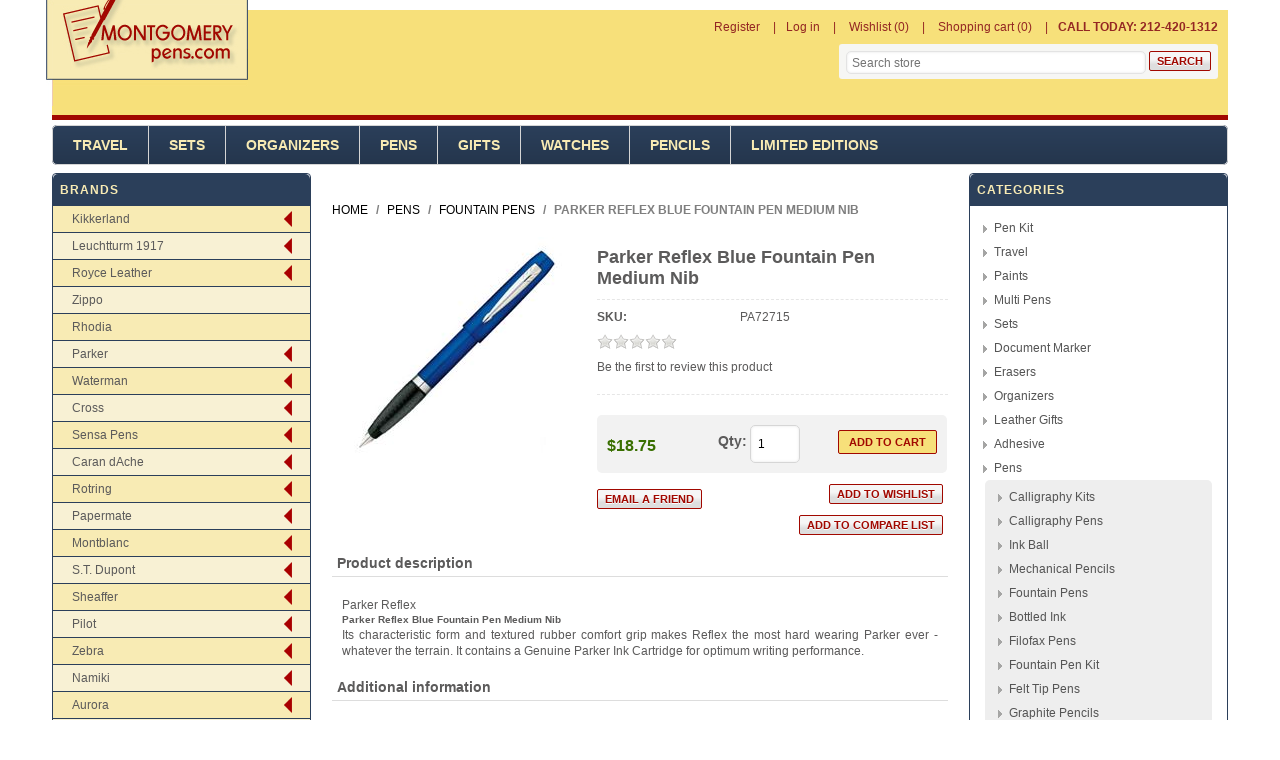

--- FILE ---
content_type: text/html; charset=utf-8
request_url: http://www.montgomerypens.com/parker-reflex-blue-fountain-pen-medium-nib
body_size: 35909
content:


<!DOCTYPE html>
<html class="html-product-details-page">
    <head>
        <title>Parker Reflex Blue Fountain Pen Medium Nib-Montgomery Pens Fountain Pen Store 212 420 1312</title>
        <meta http-equiv="Content-type" content="text/html;charset=UTF-8" />
        <meta name="description" content="Fountain Pens Store" />
        <meta name="keywords" content="Fountain Pens" />
        <meta name="generator" content="nopCommerce" />
        <meta name="viewport" content="width=device-width, initial-scale=1" />
        <meta property="og:type" content="product" />
<meta property="og:title" content="Parker Reflex Blue Fountain Pen Medium Nib" />
<meta property="og:description" content="" />
<meta property="og:image" content="http://www.montgomerypens.com/images/thumbs/0003014_parker-reflex-blue-fountain-pen-medium-nib_225.jpeg" />
<meta property="og:url" content="http://www.montgomerypens.com/parker-reflex-blue-fountain-pen-medium-nib" />
<meta property="og:site_name" content="Montgomerypens.com" />
<meta property="twitter:card" content="summary" />
<meta property="twitter:site" content="Montgomerypens.com" />
<meta property="twitter:title" content="Parker Reflex Blue Fountain Pen Medium Nib" />
<meta property="twitter:description" content="" />
<meta property="twitter:image" content="http://www.montgomerypens.com/images/thumbs/0003014_parker-reflex-blue-fountain-pen-medium-nib_225.jpeg" />
<meta property="twitter:url" content="http://www.montgomerypens.com/parker-reflex-blue-fountain-pen-medium-nib" />

        
        
        
        <link href="/Themes/Montgomerypens/Content/css/styles.css" rel="stylesheet" type="text/css" />
<link href="/Themes/Montgomerypens/Content/css/mobile-only.css" rel="stylesheet" type="text/css" />
<link href="/Themes/Montgomerypens/Content/css/footable.css" rel="stylesheet" type="text/css" />
<link href="/Themes/Montgomerypens/Content/css/480.css" rel="stylesheet" type="text/css" />
<link href="/Themes/Montgomerypens/Content/css/768.css" rel="stylesheet" type="text/css" />
<link href="/Themes/Montgomerypens/Content/css/1024.css" rel="stylesheet" type="text/css" />
<link href="/Themes/Montgomerypens/Content/css/1280.css" rel="stylesheet" type="text/css" />
<link href="/Plugins/SevenSpikes.Core/Styles/perfect-scrollbar.min.css" rel="stylesheet" type="text/css" />
<link href="/lib/jquery-ui-themes/smoothness/jquery-ui-1.10.3.custom.min.css" rel="stylesheet" type="text/css" />
<link href="/lib/magnific-popup/magnific-popup.css" rel="stylesheet" type="text/css" />
<link href="/Themes/Montgomerypens/Content/css/multi-level-accordion-menu.css" rel="stylesheet" type="text/css" />

        <link type="text/css" rel="Stylesheet" href="/Themes/Montgomerypens/Content/css/ThemeRoller.css?v=6" />
        <script src="/bundles/28cj6hsyzn4n5x87v6tcjbknoxvfqivtfgwlco5cafe.min.js" type="text/javascript"></script>

        <link rel="canonical" href="http://www.montgomerypens.com/parker-reflex-blue-fountain-pen-medium-nib" />

        
        
        <link rel="shortcut icon" href="http://www.montgomerypens.com/favicon.ico" />
        
        <!--Powered by nopCommerce - http://www.nopCommerce.com-->
    </head>
    <body class="notAndroid23">
        

<div class="ajax-loading-block-window" style="display: none">
</div>
<div id="dialog-notifications-success" title="Notification" style="display:none;">
</div>
<div id="dialog-notifications-error" title="Error" style="display:none;">
</div>
<div id="dialog-notifications-warning" title="Warning" style="display:none;">
</div>
<div id="bar-notification" class="bar-notification">
    <span class="close" title="Close">&nbsp;</span>
</div>


<div class="mobile-navigation-bar"></div>

<div class="master-wrapper-page">

<!--[if lte IE 7]>
    <div style="clear:both;height:59px;text-align:center;position:relative;">
        <a href="http://www.microsoft.com/windows/internet-explorer/default.aspx" target="_blank">
            <img src="/Themes/Montgomerypens/Content/images/ie_warning.jpg" height="42" width="820" alt="You are using an outdated browser. For a faster, safer browsing experience, upgrade for free today." />
        </a>
    </div>
<![endif]-->
    <div class="master-wrapper-content">
    
    <div class="header">
       
        <div class="header-links-wrapper">
            <div class="header-links-title">
                <strong>My Account</strong>
            </div>
            <div class="header-links">
    <ul>
        
            <li><a href="/register" class="ico-register">Register</a></li>
            <li><a href="/login" class="ico-login">Log in</a></li>
                            <li>
                <a href="/wishlist" class="ico-wishlist">
                    <span class="wishlist-label">Wishlist</span>
                    <span class="wishlist-qty">(0)</span>
                </a>
            </li>
                    <li id="topcartlink">
                <a href="/cart" class="ico-cart">
                    <span class="cart-label">Shopping cart</span>
                    <span class="cart-qty">(0)</span>
                </a>
            </li>

        <li>
            <div class="call-us">
                <b>CALL TODAY: 212-420-1312</b>
            </div>
        </li>

        
    </ul>
            
</div>

            <div id="flyout-cart" class="flyout-cart">
    <div class="mini-shopping-cart">
        <div class="count">
You have no items in your shopping cart.        </div>
    </div>
</div>

        </div>

        <div class="responsive-cart">
            <a href="/cart" class="cart-link">Shopping Cart</a>
        </div>
        <div class="header-logo">
            <a href="/" class="logo">
            <img title="" alt="" src="/Themes/Montgomerypens/Content/images/logo.png">
            </a>
        </div><!--header-logo-->
        <div class="searchbox store-search-box desktop-search-box">
            <form method="get" id="small-search-box-form" action="/search">
    <input type="text" class="search-box-text" id="small-searchterms" autocomplete="off" name="q" placeholder="Search store" />
    
    <input type="submit" class="button-1 search-box-button" value="Search" />
        
            
    
</form>
        </div>
        
    </div>
        <!--header-->
        <div class="menu-title">
            <span>Menu</span>
        </div>
        <div class="header-menu">
            <span class="close-btn">Close</span>

<div class="menu-title">
    <span>Menu</span>
</div>
<ul class="top-menu">
    
        
<li>
        <a  href="/Travel">Travel</a>
        <div class="plus-button"></div>
        <div class="sublist-wrap">
            <ul class="sublist">

<li>
            <a href="/travel-backpacks">Backpacks</a>
</li>

<li>
            <a href="/shoulder-and-tote-bags">Shoulder and Tote Bags</a>
</li>

<li>
            <a href="/briefcases-2">Briefcases</a>
</li>

<li>
            <a href="/duffle-bags">Duffle Bags</a>
</li>
            </ul>
        </div>
</li>

<li>
        <a  href="/Sets">Sets</a>
        <div class="plus-button"></div>
        <div class="sublist-wrap">
            <ul class="sublist">

<li>
            <a href="/3%20Piece%20Set">3 Piece Set</a>
</li>

<li>
            <a href="/Fountain%20and%20Ballpoint%20Sets">Fountain and Ballpoint Sets</a>
</li>

<li>
            <a href="/Ballpoint%20Pen%20Set">Ballpoint Pen Set</a>
</li>

<li>
            <a href="/Art%20Sets">Art Sets</a>
</li>

<li>
            <a href="/Fineliner%20Pen%20Set">Fineliner Pen Set</a>
</li>

<li>
            <a href="/Gift%20Sets">Gift Sets</a>
</li>

<li>
            <a href="/Fountain%20Rollerball%20Sets">Fountain Rollerball Sets</a>
</li>

<li>
            <a href="/Fountain%20Pens">Fountain Pens</a>
</li>

<li>
            <a href="/Pen%20%26%20Pencil%20Set">Pen &amp; Pencil Set</a>
</li>

<li>
            <a href="/Fountain%20Pen%20Set">Fountain Pen Set</a>
</li>

<li>
            <a href="/Rollerball%20Pen%20Set">Rollerball Pen Set</a>
</li>

<li>
            <a href="/4%20Piece%20Set">4 Piece Set</a>
</li>
            </ul>
        </div>
</li>

<li>
        <a  href="/Organizers">Organizers</a>
        <div class="plus-button"></div>
        <div class="sublist-wrap">
            <ul class="sublist">

<li>
            <a href="/filofax-organizers-2">Filofax Organizers</a>
</li>
            </ul>
        </div>
</li>

<li>
        <a  href="/Pens">Pens</a>
        <div class="plus-button"></div>
        <div class="sublist-wrap">
            <ul class="sublist">

<li>
            <a href="/Calligraphy%20Kits">Calligraphy Kits</a>
</li>

<li>
            <a href="/Calligraphy%20Pens">Calligraphy Pens</a>
</li>

<li>
            <a href="/Ink%20Ball">Ink Ball</a>
</li>

<li>
            <a href="/Mechanical%20Pencils">Mechanical Pencils</a>
</li>

<li>
            <a href="/fountain-pens">Fountain Pens</a>
</li>

<li>
            <a href="/bottled-ink">Bottled Ink</a>
</li>

<li>
            <a href="/Filofax%20Pens">Filofax Pens</a>
</li>

<li>
            <a href="/Fountain%20Pen%20Kit">Fountain Pen Kit</a>
</li>

<li>
            <a href="/Felt%20Tip%20Pens">Felt Tip Pens</a>
</li>

<li>
            <a href="/Graphite%20Pencils">Graphite Pencils</a>
</li>

<li>
            <a href="/Capless%20Rollerball%20Pen">Capless Rollerball Pen</a>
</li>

<li>
            <a href="/Gel%20Pens">Gel Pens</a>
</li>

<li>
            <a href="/pen-pencil-set">Pen &amp; Pencil Set</a>
</li>

<li>
            <a href="/ball-point">Ball Point</a>
</li>

<li>
            <a href="/Fibre%20Tip%20Pens">Fibre Tip Pens</a>
</li>

<li>
            <a href="/Fountain%20Pen%20Set">Fountain Pen Set</a>
</li>

<li>
        <a  href="/Fineliner">Fineliner</a>
        <div class="plus-button"></div>
        <div class="sublist-wrap">
            <ul class="sublist">

<li>
            <a href="/rotring-tikky-graphic-2">Rotring Tikky Graphic </a>
</li>
            </ul>
        </div>
</li>

<li>
            <a href="/Marker%20Pens">Marker Pens</a>
</li>

<li>
            <a href="/Multi%20Pens">Multi Pens</a>
</li>

<li>
            <a href="/Fineliner%20%2F%20Rollerball">Fineliner / Rollerball</a>
</li>

<li>
            <a href="/Rollerball%20Pen%20Set">Rollerball Pen Set</a>
</li>

<li>
            <a href="/3%20Piece%20Set">3 Piece Set</a>
</li>

<li>
            <a href="/Eco%20Roller%20Pens">Eco Roller Pens</a>
</li>

<li>
            <a href="/Gift%20Sets">Gift Sets</a>
</li>

<li>
            <a href="/Ballpoint%20%2F%20Rollerball">Ballpoint / Rollerball</a>
</li>

<li>
            <a href="/Fine%20Markers">Fine Markers</a>
</li>

<li>
            <a href="/Fountain%20Rollerball%20Sets">Fountain Rollerball Sets</a>
</li>

<li>
            <a href="/Fountain%20and%20Ballpoint%20Sets">Fountain and Ballpoint Sets</a>
</li>

<li>
            <a href="/Ballpoint%20Pen%20Set">Ballpoint Pen Set</a>
</li>

<li>
            <a href="/Necklace%20Pen">Necklace Pen</a>
</li>

<li>
            <a href="/Ballpoint%20%2F%20Highlighter">Ballpoint / Highlighter</a>
</li>

<li>
            <a href="/Ballpoint%20and%20Stylus">Ballpoint and Stylus</a>
</li>

<li>
            <a href="/Leads">Leads</a>
</li>

<li>
            <a href="/roller-ball">Roller Ball</a>
</li>

<li>
            <a href="/Technical%20Pen">Technical Pen</a>
</li>

<li>
            <a href="/Parker%205Th%20Technology">Parker 5Th Technology</a>
</li>

<li>
            <a href="/Art%20Pens">Art Pens</a>
</li>

<li>
            <a href="/Ballpoint%20Refills">Ballpoint Refills</a>
</li>

<li>
            <a href="/Fountain%20Pen%20Refills">Fountain Pen Refills</a>
</li>

<li>
            <a href="/0.5mm%20Mechanical%20Pencil">0.5mm Mechanical Pencil</a>
</li>

<li>
            <a href="/0.9MM%20Mechanical%20Pencil">0.9MM Mechanical Pencil</a>
</li>

<li>
            <a href="/Gel%20Refills">Gel Refills</a>
</li>

<li>
            <a href="/07mm-mechanical-pencil">0.7mm Mechanical Pencil</a>
</li>
            </ul>
        </div>
</li>

<li>
        <a  href="/Gifts">Gifts</a>
        <div class="plus-button"></div>
        <div class="sublist-wrap">
            <ul class="sublist">

<li>
            <a href="/Journals">Journals</a>
</li>

<li>
            <a href="/Wine%20Journals">Wine Journals</a>
</li>

<li>
            <a href="/Pins">Pins</a>
</li>

<li>
            <a href="/Paperweights">Paperweights</a>
</li>

<li>
            <a href="/Photo%20Frames">Photo Frames</a>
</li>
            </ul>
        </div>
</li>

<li>
        <a  href="/Watches">Watches</a>
        <div class="plus-button"></div>
        <div class="sublist-wrap">
            <ul class="sublist">

<li>
            <a href="/Watches">Watches</a>
</li>
            </ul>
        </div>
</li>

<li>
        <a  href="/Pencils">Pencils</a>
        <div class="plus-button"></div>
        <div class="sublist-wrap">
            <ul class="sublist">

<li>
            <a href="/Ball%20Point">Ball Point</a>
</li>

<li>
            <a href="/Graphite%20Pencils">Graphite Pencils</a>
</li>

<li>
            <a href="/Liquid%20Pencils">Liquid Pencils</a>
</li>

<li>
            <a href="/3.2mm%20Mechanical%20Pencil">3.2mm Mechanical Pencil</a>
</li>

<li>
            <a href="/Sketch%20Pencil">Sketch Pencil</a>
</li>

<li>
            <a href="/Art%20Sets">Art Sets</a>
</li>

<li>
            <a href="/Ballpoint%20Pen%20Set">Ballpoint Pen Set</a>
</li>

<li>
            <a href="/Wood%20Pencils">Wood Pencils</a>
</li>

<li>
            <a href="/0.35%20Mechanical%20Pencil">0.35 Mechanical Pencil</a>
</li>

<li>
            <a href="/Roller%20Ball">Roller Ball</a>
</li>

<li>
            <a href="/Mechanical%20Pencils">Mechanical Pencils</a>
</li>

<li>
            <a href="/Fountain%20Pens">Fountain Pens</a>
</li>

<li>
            <a href="/Art%20Pencils">Art Pencils</a>
</li>

<li>
            <a href="/09mm-mechanical-pencil">0.9MM Mechanical Pencil</a>
</li>

<li>
            <a href="/0.7mm%20Mechanical%20Pencil">0.7mm Mechanical Pencil</a>
</li>

<li>
            <a href="/0.5mm%20Mechanical%20Pencil">0.5mm Mechanical Pencil</a>
</li>
            </ul>
        </div>
</li>

<li>
        <a  href="/limited-editions">Limited Editions</a>
        <div class="plus-button"></div>
        <div class="sublist-wrap">
            <ul class="sublist">

<li>
            <a href="/fountain-pens-2">Fountain Pens</a>
</li>

<li>
            <a href="/Sketch%20Pencil">Sketch Pencil</a>
</li>

<li>
            <a href="/Ball%20Point">Ball Point</a>
</li>

<li>
            <a href="/Roller%20Ball">Roller Ball</a>
</li>

<li>
            <a href="/Fountain%20and%20Ballpoint%20Sets">Fountain and Ballpoint Sets</a>
</li>

<li>
            <a href="/Ballpoint%20%2F%20Rollerball">Ballpoint / Rollerball</a>
</li>

<li>
            <a href="/Accessories">Accessories</a>
</li>

<li>
            <a href="/0.9MM%20Mechanical%20Pencil">0.9MM Mechanical Pencil</a>
</li>

<li>
            <a href="/4%20Piece%20Set">4 Piece Set</a>
</li>

<li>
            <a href="/0.7mm%20Mechanical%20Pencil">0.7mm Mechanical Pencil</a>
</li>
            </ul>
        </div>
</li>

                            
</ul>
        </div>
        <div class="top-bar">
            <div class="top-bar-title">
                <strong>Navigation</strong>
            </div>
            <div class="top-bar-content">

                    

                    

                    

                <div class="searchbox store-search-box">
                    <form method="get" id="small-search-box-form" action="/search">
    <input type="text" class="search-box-text" id="small-searchterms" autocomplete="off" name="q" placeholder="Search store" />
    
    <input type="submit" class="button-1 search-box-button" value="Search" />
        
            
    
</form>
                </div>
            </div>
        </div>
        <!--top-bar-->

        
        <div class="ajax-loading-block-window" style="display: none">
            <div class="loading-image">
            </div>
        </div>
        <div class="master-column-wrapper">
            
<div class="leftside-3">


    <div class="block block-manufacturer-navigation">
        <div class="title">
            <strong>Brands</strong>
        </div>
        <ul class="cd-accordion-menu animated">

<li class="inactive has-children">

            <input type="checkbox" name="group-1918" id="group-1918">
            <label for="group-1918"><a href="/Kikkerland">Kikkerland</a></label>
            <ul>

<li class="inactive">

            <a href="/kikkerland-pens">
                Kikkerland Pens
            </a>
</li>
            </ul>
</li>

<li class="inactive has-children">

            <input type="checkbox" name="group-1919" id="group-1919">
            <label for="group-1919"><a href="/leuchtturm-1917">Leuchtturm 1917</a></label>
            <ul>

<li class="inactive">

            <a href="/leuchtturm-pen-loop">
                Leuchtturm Pen Loop
            </a>
</li>
            </ul>
</li>

<li class="inactive has-children">

            <input type="checkbox" name="group-1920" id="group-1920">
            <label for="group-1920"><a href="/royce-leather">Royce Leather</a></label>
            <ul>

<li class="inactive">

            <a href="/royce-briefcases">
                Royce Briefcases
            </a>
</li>

<li class="inactive">

            <a href="/royce-pen-display-cases">
                Royce Pen Display Cases
            </a>
</li>

<li class="inactive">

            <a href="/royce-pen-case">
                Royce Pen Case
            </a>
</li>
            </ul>
</li>

<li class="inactive">

            <a href="/zippo-2">
                Zippo
            </a>
</li>

<li class="inactive">

            <a href="/rhodia-2">
                Rhodia 
            </a>
</li>

<li class="inactive has-children">

            <input type="checkbox" name="group-1847" id="group-1847">
            <label for="group-1847"><a href="/Parker">Parker</a></label>
            <ul>

<li class="inactive">

            <a href="/duofold-historical-colors">
                Duofold Historical Colors
            </a>
</li>

<li class="inactive">

            <a href="/parker-premier">
                Parker Premier
            </a>
</li>

<li class="inactive">

            <a href="/parker-executive">
                Parker Executive
            </a>
</li>

<li class="inactive">

            <a href="/parker-jotter">
                Parker Jotter
            </a>
</li>

<li class="inactive">

            <a href="/parker-inflection">
                Parker Inflection
            </a>
</li>

<li class="inactive">

            <a href="/parker-duofold">
                Parker Duofold
            </a>
</li>

<li class="inactive">

            <a href="/Parker%2075">
                Parker 75
            </a>
</li>

<li class="inactive">

            <a href="/parker-ingenuity">
                Parker Ingenuity
            </a>
</li>

<li class="inactive">

            <a href="/parker-jotter-premium">
                Parker Jotter Premium
            </a>
</li>

<li class="inactive">

            <a href="/parker-duofold-checks">
                Parker Duofold Checks
            </a>
</li>

<li class="inactive">

            <a href="/parker-180">
                Parker 180
            </a>
</li>

<li class="inactive">

            <a href="/parker-95">
                Parker 95
            </a>
</li>

<li class="inactive">

            <a href="/parker-urban">
                Parker Urban
            </a>
</li>

<li class="inactive">

            <a href="/Parker%20Mini%20Jotter">
                Parker Mini Jotter
            </a>
</li>

<li class="inactive">

            <a href="/parker-im">
                Parker I.M.
            </a>
</li>

<li class="inactive">

            <a href="/parker-sonnet-fountain-pens">
                Parker Sonnet Fountain Pens
            </a>
</li>

<li class="inactive">

            <a href="/Parker%20Original%20Style%20Premier">
                Parker Original Style Premier
            </a>
</li>

<li class="inactive">

            <a href="/parker-rialto">
                Parker Rialto
            </a>
</li>

<li class="inactive">

            <a href="/parker-duofold-presidential">
                Parker Duofold Presidential
            </a>
</li>

<li class="inactive">

            <a href="/parker-classic">
                Parker Classic
            </a>
</li>

<li class="inactive">

            <a href="/parker-facet">
                Parker Facet
            </a>
</li>

<li class="inactive">

            <a href="/Parker%2021">
                Parker 21
            </a>
</li>

<li class="inactive">

            <a href="/parker-gel-refills">
                Parker Gel Refills
            </a>
</li>

<li class="inactive">

            <a href="/parker-sonnet">
                Parker Sonnet
            </a>
</li>

<li class="inactive">

            <a href="/Parker%20Pen%20Pouches">
                Parker Pen Pouches
            </a>
</li>

<li class="inactive">

            <a href="/parker-15">
                Parker 15
            </a>
</li>

<li class="inactive">

            <a href="/Parker%20Jotter%20First%20Year">
                Parker Jotter First Year
            </a>
</li>

<li class="inactive">

            <a href="/parker-100">
                Parker 100
            </a>
</li>

<li class="inactive">

            <a href="/parker-vector-rollerball-pen">
                Parker Vector Rollerball Pen
            </a>
</li>

<li class="inactive">

            <a href="/parker-88">
                Parker 88
            </a>
</li>

<li class="inactive">

            <a href="/parker-latitude">
                Parker Latitude
            </a>
</li>

<li class="inactive">

            <a href="/parker-esprit">
                Parker Esprit
            </a>
</li>

<li class="inactive">

            <a href="/parker-snake">
                Parker Snake
            </a>
</li>

<li class="inactive">

            <a href="/parker-urban-premium">
                Parker Urban Premium
            </a>
</li>

<li class="inactive">

            <a href="/parker-50-falcon">
                Parker 50 - Falcon
            </a>
</li>

<li class="inactive">

            <a href="/parker-reflex">
                Parker Reflex
            </a>
</li>

<li class="inactive">

            <a href="/parker-45">
                Parker 45
            </a>
</li>

<li class="inactive">

            <a href="/parker-sonnet-rollerball-pens">
                Parker Sonnet Rollerball Pens
            </a>
</li>

<li class="inactive">

            <a href="/Parker%20Nibs">
                Parker Nibs
            </a>
</li>

<li class="inactive">

            <a href="/parker-vector-premium">
                Parker Vector Premium
            </a>
</li>

<li class="inactive">

            <a href="/parker-jotter-made-in-usa">
                Parker Jotter Made In USA
            </a>
</li>

<li class="inactive">

            <a href="/parker-duofold-pinstripe">
                Parker Duofold Pinstripe
            </a>
</li>

<li class="inactive">

            <a href="/parker-refills">
                Parker Refills
            </a>
</li>

<li class="inactive">

            <a href="/parker-slinger">
                Parker Slinger
            </a>
</li>

<li class="inactive">

            <a href="/parker-dimonite">
                Parker Dimonite
            </a>
</li>

<li class="inactive">

            <a href="/Parker%20Sonnet%20Ballpoint%20Pens">
                Parker Sonnet Ballpoint Pens
            </a>
</li>

<li class="inactive">

            <a href="/parker-85">
                Parker 85
            </a>
</li>

<li class="inactive">

            <a href="/parker-frontier">
                Parker Frontier
            </a>
</li>

<li class="inactive">

            <a href="/parker-im-premium">
                Parker IM Premium
            </a>
</li>

<li class="inactive">

            <a href="/parker-vector">
                Parker Vector
            </a>
</li>

<li class="inactive">

            <a href="/parker-25">
                Parker 25
            </a>
</li>

<li class="inactive">

            <a href="/parker-duofold-mosaic">
                Parker Duofold Mosaic
            </a>
</li>

<li class="inactive">

            <a href="/parker-51">
                Parker 51
            </a>
</li>

<li class="inactive">

            <a href="/parker-insignia">
                Parker Insignia
            </a>
</li>
            </ul>
</li>

<li class="inactive has-children">

            <input type="checkbox" name="group-1848" id="group-1848">
            <label for="group-1848"><a href="/Waterman">Waterman</a></label>
            <ul>

<li class="inactive">

            <a href="/waterman-harmonie">
                Waterman Harmonie
            </a>
</li>

<li class="inactive">

            <a href="/waterman-lady">
                Waterman Lady
            </a>
</li>

<li class="inactive">

            <a href="/waterman-phileas">
                Waterman Phileas
            </a>
</li>

<li class="inactive">

            <a href="/waterman-expert-iii-pens">
                Waterman Expert III
            </a>
</li>

<li class="inactive">

            <a href="/waterman-man-100-patrician">
                Waterman Man 100 Patrician
            </a>
</li>

<li class="inactive">

            <a href="/waterman-serenite">
                Waterman Serenite
            </a>
</li>

<li class="inactive">

            <a href="/waterman-audace">
                Waterman Audace
            </a>
</li>

<li class="inactive">

            <a href="/waterman-kultur">
                Waterman Kultur
            </a>
</li>

<li class="inactive">

            <a href="/waterman-expert">
                Waterman Expert
            </a>
</li>

<li class="inactive">

            <a href="/waterman-edson">
                Waterman Edson
            </a>
</li>

<li class="inactive">

            <a href="/waterman-perspective">
                Waterman Perspective
            </a>
</li>

<li class="inactive">

            <a href="/waterman-gentleman">
                Waterman Gentleman
            </a>
</li>

<li class="inactive">

            <a href="/waterman-maestro">
                Waterman Maestro
            </a>
</li>

<li class="inactive">

            <a href="/waterman-elegance">
                Waterman Elegance
            </a>
</li>

<li class="inactive">

            <a href="/waterman-carene">
                Waterman Carene
            </a>
</li>

<li class="inactive">

            <a href="/waterman-charleston">
                Waterman Charleston
            </a>
</li>

<li class="inactive">

            <a href="/waterman-letalon">
                Waterman Letalon
            </a>
</li>

<li class="inactive">

            <a href="/waterman-harley-davidson">
                Waterman Harley Davidson
            </a>
</li>

<li class="inactive">

            <a href="/waterman-exception">
                Waterman Exception
            </a>
</li>

<li class="inactive">

            <a href="/waterman-preface">
                Waterman Preface
            </a>
</li>

<li class="inactive">

            <a href="/waterman-refills">
                Waterman Refills
            </a>
</li>

<li class="inactive">

            <a href="/waterman-allure">
                Waterman Allure
            </a>
</li>

<li class="inactive">

            <a href="/waterman-apostrophe">
                Waterman Apostrophe
            </a>
</li>

<li class="inactive">

            <a href="/waterman-le-man">
                Waterman Le Man
            </a>
</li>

<li class="inactive">

            <a href="/waterman-rare-pens">
                Waterman Rare Pens
            </a>
</li>

<li class="inactive">

            <a href="/waterman-ici-et-la">
                Waterman Ici Et La
            </a>
</li>

<li class="inactive">

            <a href="/waterman-hemisphere">
                Waterman Hemisphere
            </a>
</li>

<li class="inactive">

            <a href="/waterman-laureat">
                Waterman Laureat
            </a>
</li>

<li class="inactive">

            <a href="/waterman-hemisphere-essential">
                Waterman Hemisphere Essential
            </a>
</li>

<li class="inactive">

            <a href="/waterman-exclusive">
                Waterman Exclusive
            </a>
</li>

<li class="inactive">

            <a href="/waterman-liaison">
                Waterman Liaison
            </a>
</li>
            </ul>
</li>

<li class="inactive has-children">

            <input type="checkbox" name="group-1849" id="group-1849">
            <label for="group-1849"><a href="/Cross">Cross</a></label>
            <ul>

<li class="inactive">

            <a href="/cross-classic-century">
                Cross Classic Century
            </a>
</li>

<li class="inactive">

            <a href="/cross-verve">
                Cross Verve
            </a>
</li>

<li class="inactive">

            <a href="/cross-solo">
                Cross Solo
            </a>
</li>

<li class="inactive">

            <a href="/cross-calais">
                Cross Calais
            </a>
</li>

<li class="inactive">

            <a href="/cross-jewel">
                Cross Jewel
            </a>
</li>

<li class="inactive">

            <a href="/cross-year-of-the-snake">
                Cross Year of the Snake
            </a>
</li>

<li class="inactive">

            <a href="/cross-century-ii">
                Cross Century II
            </a>
</li>

<li class="inactive">

            <a href="/cross-c-series">
                Cross C-Series
            </a>
</li>

<li class="inactive">

            <a href="/cross-century-2000">
                Cross Century 2000
            </a>
</li>

<li class="inactive">

            <a href="/cross-edge">
                Cross Edge
            </a>
</li>

<li class="inactive">

            <a href="/cross-masquerade">
                Cross Masquerade
            </a>
</li>

<li class="inactive">

            <a href="/cross-contour">
                Cross Contour
            </a>
</li>

<li class="inactive">

            <a href="/cross-refills">
                Cross Refills
            </a>
</li>

<li class="inactive">

            <a href="/cross-tech3">
                Cross Tech3
            </a>
</li>

<li class="inactive">

            <a href="/cross-click">
                Cross Bailey Light
            </a>
</li>

<li class="inactive">

            <a href="/cross-sentiment">
                Cross Sentiment
            </a>
</li>

<li class="inactive">

            <a href="/cross-pen-pouches">
                Cross Pen Pouches
            </a>
</li>

<li class="inactive">

            <a href="/cross-century">
                Cross Century
            </a>
</li>

<li class="inactive">

            <a href="/cross-autocross">
                Cross Autocross
            </a>
</li>

<li class="inactive">

            <a href="/cross-atx">
                Cross ATX
            </a>
</li>

<li class="inactive">

            <a href="/cross-radiance">
                Cross Radiance
            </a>
</li>

<li class="inactive">

            <a href="/cross-morph">
                Cross Morph
            </a>
</li>

<li class="inactive">

            <a href="/cross-arcadia">
                Cross Arcadia
            </a>
</li>

<li class="inactive">

            <a href="/cross-sauvage">
                Cross Sauvage
            </a>
</li>

<li class="inactive">

            <a href="/cross-epic">
                Cross Epic
            </a>
</li>

<li class="inactive">

            <a href="/cross-spire">
                Cross Spire
            </a>
</li>

<li class="inactive">

            <a href="/cross-desk-sets">
                Cross Desk Sets
            </a>
</li>

<li class="inactive">

            <a href="/cross-classic-bi-fold-wallet">
                Cross Classic Bi-Fold Wallet
            </a>
</li>

<li class="inactive">

            <a href="/cross-advantage">
                Cross Advantage
            </a>
</li>

<li class="inactive">

            <a href="/cross-chicago-collection">
                Cross Chicago Collection
            </a>
</li>

<li class="inactive">

            <a href="/Cross%20Hamilton">
                Cross Hamilton
            </a>
</li>

<li class="inactive">

            <a href="/cross-stratford">
                Cross Stratford
            </a>
</li>

<li class="inactive">

            <a href="/cross-pinnacle">
                Cross Pinnacle
            </a>
</li>

<li class="inactive">

            <a href="/cross-affinity">
                Cross Affinity
            </a>
</li>

<li class="inactive">

            <a href="/cross-townsend">
                Cross Townsend
            </a>
</li>

<li class="inactive">

            <a href="/cross-apogee">
                Cross Apogee
            </a>
</li>

<li class="inactive">

            <a href="/cross-nibs">
                Cross Nibs
            </a>
</li>

<li class="inactive">

            <a href="/cross-150th-anniversary-limited-edition">
                Cross 150th Anniversary Limited Edition
            </a>
</li>

<li class="inactive">

            <a href="/cross-torero">
                Cross Torero
            </a>
</li>

<li class="inactive">

            <a href="/cross-metropolis">
                Cross Metropolis
            </a>
</li>
            </ul>
</li>

<li class="inactive has-children">

            <input type="checkbox" name="group-1850" id="group-1850">
            <label for="group-1850"><a href="/sensa-pens">Sensa Pens</a></label>
            <ul>

<li class="inactive">

            <a href="/sensa-meridian">
                Sensa Meridian
            </a>
</li>

<li class="inactive">

            <a href="/sensa-refills">
                Sensa Refills
            </a>
</li>

<li class="inactive">

            <a href="/sensa-zephyr">
                Sensa Zephyr
            </a>
</li>

<li class="inactive">

            <a href="/sensa-amx-2000">
                Sensa  AMX 2000
            </a>
</li>

<li class="inactive">

            <a href="/sensa-spring">
                Sensa Spring
            </a>
</li>

<li class="inactive">

            <a href="/sensa-metals">
                Sensa Metals
            </a>
</li>

<li class="inactive">

            <a href="/sensa-mosaic">
                Sensa Mosaic
            </a>
</li>

<li class="inactive">

            <a href="/sensa-classic">
                Sensa Classic
            </a>
</li>

<li class="inactive">

            <a href="/sensa-batik">
                Sensa Batik
            </a>
</li>

<li class="inactive">

            <a href="/sensa-minx">
                Sensa Minx
            </a>
</li>

<li class="inactive">

            <a href="/sensa-stylist">
                Sensa Stylist
            </a>
</li>

<li class="inactive">

            <a href="/sensa-secret-garden">
                Sensa Secret Garden
            </a>
</li>

<li class="inactive">

            <a href="/sensa-cloud-9">
                Sensa Cloud 9
            </a>
</li>

<li class="inactive">

            <a href="/sensa-woodwind">
                Sensa Woodwind
            </a>
</li>

<li class="inactive">

            <a href="/sensa-marina">
                Sensa Marina
            </a>
</li>
            </ul>
</li>

<li class="inactive has-children">

            <input type="checkbox" name="group-1851" id="group-1851">
            <label for="group-1851"><a href="/caran-dache">Caran dAche</a></label>
            <ul>

<li class="inactive">

            <a href="/claudio-calluci-849">
                Claudio Calluci 849
            </a>
</li>

<li class="inactive">

            <a href="/caran-dache-849-camo">
                Caran dAche 849 Camo 
            </a>
</li>

<li class="inactive">

            <a href="/caran-dache-jewellery-madison-gold">
                Caran dAche Jewellery Madison Gold
            </a>
</li>

<li class="inactive">

            <a href="/caran-dache-museum">
                Caran dAche Museum
            </a>
</li>

<li class="inactive">

            <a href="/caran-dache-neocolor-i">
                Caran dAche Neocolor I
            </a>
</li>

<li class="inactive">

            <a href="/caran-dache-soft-pastels">
                Caran dAche Soft Pastels
            </a>
</li>

<li class="inactive">

            <a href="/caran-dache-office-ballpoint-pens">
                Caran dAche Office Ballpoint Pens
            </a>
</li>

<li class="inactive">

            <a href="/caran-dache-fibralo">
                Caran dAche Fibralo
            </a>
</li>

<li class="inactive">

            <a href="/caran-dache-ecridor-xs">
                Caran dAche Ecridor XS
            </a>
</li>

<li class="inactive">

            <a href="/caran-dache-office-metal">
                Caran dAche Office Metal
            </a>
</li>

<li class="inactive">

            <a href="/caran-dache-leman">
                Caran dAche Leman
            </a>
</li>

<li class="inactive">

            <a href="/caran-dache-swisscolor">
                Caran dAche Swisscolor
            </a>
</li>

<li class="inactive">

            <a href="/caran-dache-swiss-gift">
                Caran dAche Swiss Gift
            </a>
</li>

<li class="inactive">

            <a href="/caran-dache-hexagonal">
                Caran dAche Hexagonal
            </a>
</li>

<li class="inactive">

            <a href="/caran-dache-essentially-swiss">
                Caran dAche Essentially Swiss
            </a>
</li>

<li class="inactive">

            <a href="/caran-dache-pablo">
                Caran dAche Pablo
            </a>
</li>

<li class="inactive">

            <a href="/caran-dache-dunas">
                Caran dAche Dunas
            </a>
</li>

<li class="inactive">

            <a href="/caran-dache-classicolor">
                Caran dAche Classicolor
            </a>
</li>

<li class="inactive">

            <a href="/caran-dache-fixpencil">
                Caran dAche Fixpencil
            </a>
</li>

<li class="inactive">

            <a href="/caran-dache-love-2007">
                Caran dAche Love 2007
            </a>
</li>

<li class="inactive">

            <a href="/caran-dache-alchemix">
                Caran dAche Alchemix
            </a>
</li>

<li class="inactive">

            <a href="/caran-dache-neopastel">
                Caran dAche Neopastel
            </a>
</li>

<li class="inactive">

            <a href="/caran-dache-aquarelle-extra-fine">
                Caran dAche Aquarelle Extra-Fine
            </a>
</li>

<li class="inactive">

            <a href="/caran-dache-jewellery-leman">
                Caran dAche Jewellery Leman
            </a>
</li>

<li class="inactive">

            <a href="/caran-dache-madison">
                Caran dAche Madison
            </a>
</li>

<li class="inactive">

            <a href="/caran-dache-frosty">
                Caran dAche Frosty
            </a>
</li>

<li class="inactive">

            <a href="/caran-dache-totally-swiss">
                Caran dAche Totally Swiss
            </a>
</li>

<li class="inactive">

            <a href="/caran-dache-refills">
                Caran dAche Refills
            </a>
</li>

<li class="inactive">

            <a href="/caran-dache-graphite-line">
                Caran dAche Graphite Line
            </a>
</li>

<li class="inactive">

            <a href="/caran-dache-wood-box-sets">
                Caran dAche Wood Box Sets
            </a>
</li>

<li class="inactive">

            <a href="/caran-dache-art-by-cda">
                Caran dAche Art by CdA
            </a>
</li>

<li class="inactive">

            <a href="/caran-dache-neoart">
                Caran dAche Neoart
            </a>
</li>

<li class="inactive">

            <a href="/caran-dache-gouache">
                Caran dAche Gouache
            </a>
</li>

<li class="inactive">

            <a href="/caran-dache-jewellery-varius-ivanhoe">
                Caran dAche Jewellery Varius Ivanhoe
            </a>
</li>

<li class="inactive">

            <a href="/caran-dache-leather">
                Caran dAche Leather
            </a>
</li>

<li class="inactive">

            <a href="/caran-dache-varius">
                Caran dAche Varius
            </a>
</li>

<li class="inactive">

            <a href="/caran-dache-luminance">
                Caran dAche Luminance
            </a>
</li>

<li class="inactive">

            <a href="/caran-dache-fancolor">
                Caran dAche Fancolor
            </a>
</li>

<li class="inactive">

            <a href="/caran-dache-neocolor-ii">
                Caran dAche Neocolor II
            </a>
</li>

<li class="inactive">

            <a href="/caran-dache-private">
                Caran dAche Private
            </a>
</li>

<li class="inactive">

            <a href="/caran-dache-849-zebra">
                Caran dAche 849 Zebra
            </a>
</li>

<li class="inactive">

            <a href="/caran-dache-perles">
                Caran dAche Perles
            </a>
</li>

<li class="inactive">

            <a href="/caran-dache-oil-colors">
                Caran dAche Oil Colors 
            </a>
</li>

<li class="inactive">

            <a href="/caran-dache-accessories">
                Caran dAche Accessories
            </a>
</li>

<li class="inactive">

            <a href="/caran-dache-secrets">
                Caran dAche Secrets
            </a>
</li>

<li class="inactive">

            <a href="/caran-dache-junior">
                Caran dAche Junior
            </a>
</li>

<li class="inactive">

            <a href="/caran-dache-ecridor">
                Caran dAche Ecridor
            </a>
</li>

<li class="inactive">

            <a href="/caran-dache-supracolor">
                Caran dAche Supracolor
            </a>
</li>

<li class="inactive">

            <a href="/caran-dache-849-original">
                Caran dAche 849 Original
            </a>
</li>
            </ul>
</li>

<li class="inactive has-children">

            <input type="checkbox" name="group-1852" id="group-1852">
            <label for="group-1852"><a href="/Rotring">Rotring</a></label>
            <ul>

<li class="inactive">

            <a href="/rotring-800-2">
                Rotring 800
            </a>
</li>

<li class="inactive">

            <a href="/rotring-tikky-graphic-3">
                Rotring Tikky Graphic
            </a>
</li>

<li class="inactive">

            <a href="/rotring-rapidograph-2">
                Rotring Rapidograph
            </a>
</li>

<li class="inactive">

            <a href="/rotring-sydney">
                Rotring Sydney
            </a>
</li>

<li class="inactive">

            <a href="/rotring-clipper">
                Rotring Clipper
            </a>
</li>

<li class="inactive">

            <a href="/rotring-600">
                Rotring 600
            </a>
</li>

<li class="inactive">

            <a href="/Rotring%20Esprit">
                Rotring Esprit
            </a>
</li>

<li class="inactive">

            <a href="/rotring-artpen">
                Rotring ArtPen
            </a>
</li>

<li class="inactive">

            <a href="/rotring-core">
                Rotring Core
            </a>
</li>

<li class="inactive">

            <a href="/rotring-freeway">
                Rotring Freeway
            </a>
</li>

<li class="inactive">

            <a href="/rotring-rapid-pro">
                Rotring Rapid Pro
            </a>
</li>

<li class="inactive">

            <a href="/rotring-newton">
                Rotring Newton
            </a>
</li>

<li class="inactive">

            <a href="/Rotring%20Millennium">
                Rotring Millennium
            </a>
</li>

<li class="inactive">

            <a href="/rotring-multipens">
                Rotring Multipens
            </a>
</li>

<li class="inactive">

            <a href="/rotring-500">
                Rotring 500
            </a>
</li>

<li class="inactive">

            <a href="/rotring-initial">
                Rotring Initial
            </a>
</li>

<li class="inactive">

            <a href="/rotring-300">
                Rotring 300
            </a>
</li>

<li class="inactive">

            <a href="/rotring-skynn">
                Rotring Skynn
            </a>
</li>

<li class="inactive">

            <a href="/Rotring%20Seattle%20">
                Rotring Seattle 
            </a>
</li>

<li class="inactive">

            <a href="/rotring-compass">
                Rotring Compass
            </a>
</li>

<li class="inactive">

            <a href="/rotring-tikky-ii">
                Rotring Tikky II
            </a>
</li>

<li class="inactive">

            <a href="/rotring-tikky-liner">
                Rotring Tikky Liner
            </a>
</li>

<li class="inactive">

            <a href="/rotring-refills">
                Rotring Refills
            </a>
</li>
            </ul>
</li>

<li class="inactive has-children">

            <input type="checkbox" name="group-1853" id="group-1853">
            <label for="group-1853"><a href="/Papermate">Papermate</a></label>
            <ul>

<li class="inactive">

            <a href="/papermate-liquid-expresso">
                Papermate Liquid Expresso
            </a>
</li>

<li class="inactive">

            <a href="/papermate-aspire">
                Papermate Aspire
            </a>
</li>

<li class="inactive">

            <a href="/papermate-epic">
                Papermate Epic
            </a>
</li>

<li class="inactive">

            <a href="/papermate-dynagrip">
                Papermate Dynagrip
            </a>
</li>

<li class="inactive">

            <a href="/Papermate%20Nylon">
                Papermate Nylon
            </a>
</li>

<li class="inactive">

            <a href="/papermate-fountain-pens">
                Papermate Fountain Pens
            </a>
</li>

<li class="inactive">

            <a href="/papermate-860">
                Papermate 860
            </a>
</li>

<li class="inactive">

            <a href="/papermate-flair">
                Papermate Flair
            </a>
</li>

<li class="inactive">

            <a href="/papermate-mechanical-pencils">
                Papermate Mechanical Pencils
            </a>
</li>

<li class="inactive">

            <a href="/Papermate%20Advancer">
                Papermate Advancer
            </a>
</li>

<li class="inactive">

            <a href="/papermate-rare-pens">
                Papermate Rare Pens
            </a>
</li>

<li class="inactive">

            <a href="/papermate-flexgrip">
                Papermate Flexgrip
            </a>
</li>

<li class="inactive">

            <a href="/papermate-design">
                Papermate Design
            </a>
</li>

<li class="inactive">

            <a href="/papermate-clickster-grip">
                Papermate Clickster Grip
            </a>
</li>

<li class="inactive">

            <a href="/papermate-profile">
                Papermate Profile
            </a>
</li>

<li class="inactive">

            <a href="/papermate-erasermate">
                Papermate Erasermate
            </a>
</li>

<li class="inactive">

            <a href="/papermate-300">
                Papermate 300
            </a>
</li>

<li class="inactive">

            <a href="/papermate-wood-pencils">
                Papermate Wood Pencils
            </a>
</li>

<li class="inactive">

            <a href="/papermate-vintage-pens">
                Papermate Vintage Pens
            </a>
</li>

<li class="inactive">

            <a href="/papermate-silhouette">
                Papermate Silhouette
            </a>
</li>

<li class="inactive">

            <a href="/papermate-rt80">
                Papermate RT80
            </a>
</li>

<li class="inactive">

            <a href="/papermate-refills">
                Papermate Refills
            </a>
</li>

<li class="inactive">

            <a href="/papermate-comfortmate">
                Papermate Comfortmate
            </a>
</li>
            </ul>
</li>

<li class="inactive has-children">

            <input type="checkbox" name="group-1854" id="group-1854">
            <label for="group-1854"><a href="/Montblanc">Montblanc</a></label>
            <ul>

<li class="inactive">

            <a href="/montblanc-meisterstuck-hommage-a-frederic-chopin">
                Montblanc Meisterstuck Hommage a Frederic Chopin
            </a>
</li>

<li class="inactive">

            <a href="/montblanc-meisterstuck-le-grand">
                Montblanc Meisterstuck Le Grand
            </a>
</li>

<li class="inactive">

            <a href="/montblanc-meisterstuck-classique">
                Montblanc Meisterstuck Classique
            </a>
</li>

<li class="inactive">

            <a href="/Montblanc%20Boheme">
                Montblanc Boheme
            </a>
</li>

<li class="inactive">

            <a href="/montblanc-meisterstuck-platinum-line">
                Montblanc Meisterstuck Platinum Line
            </a>
</li>

<li class="inactive">

            <a href="/montblanc-meisterstuck-solitaire-doue">
                Montblanc Meisterstuck Solitaire Doue
            </a>
</li>
            </ul>
</li>

<li class="inactive has-children">

            <input type="checkbox" name="group-1855" id="group-1855">
            <label for="group-1855"><a href="/st-dupont">S.T.  Dupont</a></label>
            <ul>

<li class="inactive">

            <a href="/s-t-dupont-medici">
                S. T. Dupont Medici
            </a>
</li>
            </ul>
</li>

<li class="inactive has-children">

            <input type="checkbox" name="group-1856" id="group-1856">
            <label for="group-1856"><a href="/Sheaffer">Sheaffer</a></label>
            <ul>

<li class="inactive">

            <a href="/sheaffer-nonsense-2">
                Sheaffer Nonsense
            </a>
</li>

<li class="inactive">

            <a href="/sheaffer-javelin">
                Sheaffer Javelin
            </a>
</li>

<li class="inactive">

            <a href="/sheaffer-826">
                Sheaffer 826
            </a>
</li>

<li class="inactive">

            <a href="/sheaffer-imperial">
                Sheaffer Imperial
            </a>
</li>

<li class="inactive">

            <a href="/sheaffer-balance">
                Sheaffer Balance
            </a>
</li>

<li class="inactive">

            <a href="/sheaffer-agio">
                Sheaffer Agio
            </a>
</li>

<li class="inactive">

            <a href="/sheaffer-sigaris">
                Sheaffer Sigaris
            </a>
</li>

<li class="inactive">

            <a href="/sheaffer-prelude">
                Sheaffer Prelude
            </a>
</li>

<li class="inactive">

            <a href="/sheaffer-fountain-pen-refills">
                Sheaffer Fountain Pen Refills
            </a>
</li>

<li class="inactive">

            <a href="/sheaffer-roller-ball-refills">
                Sheaffer Roller Ball Refills
            </a>
</li>

<li class="inactive">

            <a href="/sheaffer-100">
                Sheaffer 100
            </a>
</li>

<li class="inactive">

            <a href="/sheaffer-limited-edition">
                Sheaffer Limited Edition
            </a>
</li>

<li class="inactive">

            <a href="/sheaffer-330">
                Sheaffer 330
            </a>
</li>

<li class="inactive">

            <a href="/sheaffer-targa">
                Sheaffer Targa
            </a>
</li>

<li class="inactive">

            <a href="/sheaffer-agio-compact">
                Sheaffer Agio Compact
            </a>
</li>

<li class="inactive">

            <a href="/sheaffer-300">
                Sheaffer 300
            </a>
</li>

<li class="inactive">

            <a href="/sheaffer-calligraphy-refills">
                Sheaffer Calligraphy Refills
            </a>
</li>

<li class="inactive">

            <a href="/sheaffer-vfm">
                Sheaffer VFM
            </a>
</li>

<li class="inactive">

            <a href="/sheaffer-deskette">
                Sheaffer Deskette
            </a>
</li>

<li class="inactive">

            <a href="/sheaffer-925">
                Sheaffer 925
            </a>
</li>

<li class="inactive">

            <a href="/sheaffer-550">
                Sheaffer 550
            </a>
</li>

<li class="inactive">

            <a href="/sheaffer-calligraphy">
                Sheaffer Calligraphy
            </a>
</li>

<li class="inactive">

            <a href="/sheaffer-refills">
                Sheaffer Refills
            </a>
</li>

<li class="inactive">

            <a href="/sheaffer-valor">
                Sheaffer Valor
            </a>
</li>

<li class="inactive">

            <a href="/Sheaffer%20203">
                Sheaffer 203
            </a>
</li>

<li class="inactive">

            <a href="/sheaffer-accessories">
                Sheaffer Accessories
            </a>
</li>

<li class="inactive">

            <a href="/sheaffer-legacy-heritage">
                Sheaffer Legacy Heritage
            </a>
</li>

<li class="inactive">

            <a href="/sheaffer-ferrari">
                Sheaffer Ferrari
            </a>
</li>

<li class="inactive">

            <a href="/sheaffer-727">
                Sheaffer 727
            </a>
</li>

<li class="inactive">

            <a href="/sheaffer-921">
                Sheaffer 921
            </a>
</li>

<li class="inactive">

            <a href="/sheaffer-intensity">
                Sheaffer Intensity
            </a>
</li>

<li class="inactive">

            <a href="/sheaffer-506">
                Sheaffer 506
            </a>
</li>

<li class="inactive">

            <a href="/sheaffer-sentinel">
                Sheaffer Sentinel
            </a>
</li>

<li class="inactive">

            <a href="/sheaffer-rare-pens">
                Sheaffer Rare Pens
            </a>
</li>

<li class="inactive">

            <a href="/sheaffer-500">
                Sheaffer 500
            </a>
</li>

<li class="inactive">

            <a href="/sheaffer-ballpoint-refills">
                Sheaffer Ballpoint Refills
            </a>
</li>

<li class="inactive">

            <a href="/sheaffer-taranis">
                Sheaffer Taranis
            </a>
</li>
            </ul>
</li>

<li class="inactive has-children">

            <input type="checkbox" name="group-1857" id="group-1857">
            <label for="group-1857"><a href="/Pilot">Pilot</a></label>
            <ul>

<li class="inactive">

            <a href="/pilot-dr-grip">
                Pilot Dr. Grip
            </a>
</li>

<li class="inactive">

            <a href="/pilot-precise-gel">
                Pilot Precise Gel
            </a>
</li>

<li class="inactive">

            <a href="/pilot-markliter">
                Pilot Markliter
            </a>
</li>

<li class="inactive">

            <a href="/pilot-plumix">
                Pilot Plumix
            </a>
</li>

<li class="inactive">

            <a href="/pilot-vball">
                Pilot VBall
            </a>
</li>

<li class="inactive">

            <a href="/pilot-extra-fine-point-permanent-markers">
                Pilot Extra Fine Point Permanent Markers
            </a>
</li>

<li class="inactive">

            <a href="/pilot-better-retractable">
                Pilot Better Retractable
            </a>
</li>

<li class="inactive">

            <a href="/pilot-permaball">
                Pilot Permaball
            </a>
</li>

<li class="inactive">

            <a href="/pilot-easytouch">
                Pilot EasyTouch
            </a>
</li>

<li class="inactive">

            <a href="/pilot-g6">
                Pilot G6
            </a>
</li>

<li class="inactive">

            <a href="/pilot-bpx">
                Pilot BPX
            </a>
</li>

<li class="inactive">

            <a href="/pilot-razor-point">
                Pilot Razor Point
            </a>
</li>

<li class="inactive">

            <a href="/pilot-bullet-point">
                Pilot Bullet Point
            </a>
</li>

<li class="inactive">

            <a href="/pilot-v-super-color">
                Pilot V Super Color
            </a>
</li>

<li class="inactive">

            <a href="/pilot-bravo">
                Pilot Bravo
            </a>
</li>

<li class="inactive">

            <a href="/pilot-rexgrip">
                Pilot RexGrip
            </a>
</li>

<li class="inactive">

            <a href="/pilot-better-ballpoint">
                Pilot Better Ballpoint
            </a>
</li>

<li class="inactive">

            <a href="/pilot-precise-zing">
                Pilot Precise Zing
            </a>
</li>

<li class="inactive">

            <a href="/pilot-varsity">
                Pilot Varsity
            </a>
</li>

<li class="inactive">

            <a href="/pilot-bettergrip">
                Pilot BetterGrip
            </a>
</li>

<li class="inactive">

            <a href="/pilot-dr-grip-neon">
                Pilot Dr. Grip Neon
            </a>
</li>

<li class="inactive">

            <a href="/pilot-spotliter-supreme">
                Pilot Spotliter Supreme
            </a>
</li>

<li class="inactive">

            <a href="/pilot-g-tec-c4">
                Pilot G-TEC-C4
            </a>
</li>

<li class="inactive">

            <a href="/pilot-jumbo">
                Pilot Jumbo
            </a>
</li>

<li class="inactive">

            <a href="/pilot-crystal">
                Pilot Crystal
            </a>
</li>

<li class="inactive">

            <a href="/pilot-refills">
                Pilot Refills
            </a>
</li>

<li class="inactive">

            <a href="/pilot-progrex">
                Pilot Progrex
            </a>
</li>

<li class="inactive">

            <a href="/pilot-gknock">
                Pilot GKnock
            </a>
</li>

<li class="inactive">

            <a href="/pilot-precise">
                Pilot Precise
            </a>
</li>

<li class="inactive">

            <a href="/pilot-dr-grip-center-of-gravity">
                Pilot Dr. Grip Center of Gravity
            </a>
</li>

<li class="inactive">

            <a href="/pilot-precise-v5-v7">
                Pilot Precise V5, V7
            </a>
</li>

<li class="inactive">

            <a href="/pilot-dr-grip-gel">
                Pilot Dr. Grip Gel
            </a>
</li>

<li class="inactive">

            <a href="/pilot-fineliner">
                Pilot Fineliner
            </a>
</li>

<li class="inactive">

            <a href="/pilot-the-shaker">
                Pilot The Shaker
            </a>
</li>

<li class="inactive">

            <a href="/pilot-p500-p700">
                Pilot P500, P700
            </a>
</li>

<li class="inactive">

            <a href="/pilot-neo-gel">
                Pilot Neo Gel
            </a>
</li>

<li class="inactive">

            <a href="/pilot-dr-grip-ltd">
                Pilot Dr. Grip LTD.
            </a>
</li>

<li class="inactive">

            <a href="/pilot-spotliter">
                Pilot Spotliter
            </a>
</li>

<li class="inactive">

            <a href="/pilot-g2">
                Pilot G2
            </a>
</li>

<li class="inactive">

            <a href="/pilot-precise-grip">
                Pilot Precise Grip
            </a>
</li>

<li class="inactive">

            <a href="/pilot-creative-markers">
                Pilot Creative Markers
            </a>
</li>

<li class="inactive">

            <a href="/pilot-parallel">
                Pilot Parallel
            </a>
</li>

<li class="inactive">

            <a href="/pilot-chisel-point">
                Pilot Chisel Point
            </a>
</li>

<li class="inactive">

            <a href="/pilot-frixion">
                Pilot FriXion
            </a>
</li>

<li class="inactive">

            <a href="/pilot-explorer">
                Pilot Explorer
            </a>
</li>

<li class="inactive">

            <a href="/pilot-q7">
                Pilot Q7
            </a>
</li>

<li class="inactive">

            <a href="/pilot-v-board-master">
                Pilot V Board Master
            </a>
</li>
            </ul>
</li>

<li class="inactive has-children">

            <input type="checkbox" name="group-1858" id="group-1858">
            <label for="group-1858"><a href="/Zebra">Zebra</a></label>
            <ul>

<li class="inactive">

            <a href="/zebra-refills">
                Zebra Refills
            </a>
</li>

<li class="inactive">

            <a href="/zebra-sarasa">
                Zebra Sarasa
            </a>
</li>

<li class="inactive">

            <a href="/zebra-f-301">
                Zebra F 301
            </a>
</li>

<li class="inactive">

            <a href="/zebra-f-701">
                Zebra F 701
            </a>
</li>

<li class="inactive">

            <a href="/zebra-z-grip">
                Zebra Z Grip
            </a>
</li>

<li class="inactive">

            <a href="/zebra-jimnie">
                Zebra Jimnie
            </a>
</li>

<li class="inactive">

            <a href="/zebra-expandz">
                Zebra Expandz
            </a>
</li>

<li class="inactive">

            <a href="/zebra-g-301">
                Zebra G 301
            </a>
</li>

<li class="inactive">

            <a href="/zebra-f-402">
                Zebra F 402
            </a>
</li>

<li class="inactive">

            <a href="/zebra-gr8">
                Zebra GR8
            </a>
</li>

<li class="inactive">

            <a href="/zebra-m-301">
                Zebra M 301
            </a>
</li>
            </ul>
</li>

<li class="inactive has-children">

            <input type="checkbox" name="group-1859" id="group-1859">
            <label for="group-1859"><a href="/Namiki">Namiki</a></label>
            <ul>

<li class="inactive">

            <a href="/namiki-pilot-axiom">
                Namiki Pilot Axiom
            </a>
</li>

<li class="inactive">

            <a href="/namiki-yukari-royale">
                Namiki Yukari Royale
            </a>
</li>

<li class="inactive">

            <a href="/namiki-pilot-falcon">
                Namiki Pilot Falcon
            </a>
</li>

<li class="inactive">

            <a href="/namiki-bamboo">
                Namiki Bamboo
            </a>
</li>

<li class="inactive">

            <a href="/namiki-accessories">
                Namiki Accessories
            </a>
</li>

<li class="inactive">

            <a href="/namiki-pilot-stanza">
                Namiki Pilot Stanza
            </a>
</li>

<li class="inactive">

            <a href="/namiki-pilot-custom-823">
                Namiki Pilot Custom 823
            </a>
</li>

<li class="inactive">

            <a href="/namiki-falcon">
                Namiki Falcon
            </a>
</li>

<li class="inactive">

            <a href="/namiki-nippon-art">
                Namiki Nippon Art
            </a>
</li>

<li class="inactive">

            <a href="/namiki-pilot-knight">
                Namiki Pilot Knight
            </a>
</li>

<li class="inactive">

            <a href="/namiki-emperor">
                Namiki Emperor
            </a>
</li>

<li class="inactive">

            <a href="/namiki-nippon-art-origami">
                Namiki Nippon Art Origami
            </a>
</li>

<li class="inactive">

            <a href="/namiki-chinkin">
                Namiki Chinkin
            </a>
</li>

<li class="inactive">

            <a href="/namiki-sterling">
                Namiki Sterling
            </a>
</li>

<li class="inactive">

            <a href="/namiki-prera">
                Namiki Prera
            </a>
</li>

<li class="inactive">

            <a href="/namiki-pilot-ageless">
                Namiki Pilot Ageless
            </a>
</li>

<li class="inactive">

            <a href="/namiki-yukari">
                Namiki Yukari
            </a>
</li>

<li class="inactive">

            <a href="/namiki-pilot-fermo">
                Namiki Pilot Fermo
            </a>
</li>

<li class="inactive">

            <a href="/namiki-refills">
                Namiki Refills
            </a>
</li>

<li class="inactive">

            <a href="/namiki-limited-editions">
                Namiki Limited Editions
            </a>
</li>

<li class="inactive">

            <a href="/namiki-pilot-custom-74">
                Namiki Pilot Custom 74
            </a>
</li>

<li class="inactive">

            <a href="/namiki-vanishing-point">
                Namiki Vanishing Point
            </a>
</li>
            </ul>
</li>

<li class="inactive has-children">

            <input type="checkbox" name="group-1860" id="group-1860">
            <label for="group-1860"><a href="/Aurora">Aurora</a></label>
            <ul>

<li class="inactive">

            <a href="/aurora-ipsilon">
                Aurora Ipsilon
            </a>
</li>

<li class="inactive">

            <a href="/aurora-optima">
                Aurora Optima
            </a>
</li>

<li class="inactive">

            <a href="/aurora-design">
                Aurora Design
            </a>
</li>

<li class="inactive">

            <a href="/aurora-optima-demonstrator">
                Aurora Optima Demonstrator
            </a>
</li>

<li class="inactive">

            <a href="/aurora-talentum">
                Aurora Talentum
            </a>
</li>

<li class="inactive">

            <a href="/aurora-alpha">
                Aurora Alpha
            </a>
</li>

<li class="inactive">

            <a href="/aurora-style">
                Aurora Style
            </a>
</li>

<li class="inactive">

            <a href="/aurora-watches">
                Aurora Watches
            </a>
</li>

<li class="inactive">

            <a href="/aurora-italy-150">
                Aurora Italy 150
            </a>
</li>

<li class="inactive">

            <a href="/aurora-refills">
                Aurora Refills
            </a>
</li>

<li class="inactive">

            <a href="/aurora-limited-editions">
                Aurora Limited Editions
            </a>
</li>

<li class="inactive">

            <a href="/aurora-limited-editions-palladio">
                Aurora Limited Editions Palladio
            </a>
</li>

<li class="inactive">

            <a href="/aurora-tu-collection">
                Aurora Tu Collection
            </a>
</li>

<li class="inactive">

            <a href="/aurora-riflessi">
                Aurora Riflessi
            </a>
</li>

<li class="inactive">

            <a href="/aurora-88-ottantotto">
                Aurora 88 Ottantotto
            </a>
</li>

<li class="inactive">

            <a href="/aurora-accessories">
                Aurora Accessories
            </a>
</li>

<li class="inactive">

            <a href="/Aurora%20Limited%20Editions%20Pope">
                Aurora Limited Editions Pope
            </a>
</li>

<li class="inactive">

            <a href="/aurora-demonstrator">
                Aurora Demonstrator
            </a>
</li>
            </ul>
</li>

<li class="inactive has-children">

            <input type="checkbox" name="group-1861" id="group-1861">
            <label for="group-1861"><a href="/Staedtler">Staedtler</a></label>
            <ul>

<li class="inactive">

            <a href="/staedtler-calligraphy">
                Staedtler Calligraphy
            </a>
</li>
            </ul>
</li>

<li class="inactive has-children">

            <input type="checkbox" name="group-1862" id="group-1862">
            <label for="group-1862"><a href="/filofax-organizers">Filofax Organizers</a></label>
            <ul>

<li class="inactive">

            <a href="/filofax-pennybridge">
                Filofax Pennybridge
            </a>
</li>

<li class="inactive">

            <a href="/filofax-patent">
                Filofax Patent
            </a>
</li>

<li class="inactive">

            <a href="/filofax-enigma">
                Filofax Enigma
            </a>
</li>

<li class="inactive">

            <a href="/filofax-adelphi">
                Filofax Adelphi
            </a>
</li>

<li class="inactive">

            <a href="/filofax-graphic">
                Filofax Graphic
            </a>
</li>

<li class="inactive">

            <a href="/filofax-domino">
                Filofax Domino
            </a>
</li>

<li class="inactive">

            <a href="/filofax-sketch">
                Filofax Sketch
            </a>
</li>

<li class="inactive">

            <a href="/filofax-deskfax-refills">
                Filofax Deskfax Refills
            </a>
</li>

<li class="inactive">

            <a href="/filofax-mode">
                Filofax Mode
            </a>
</li>

<li class="inactive">

            <a href="/filofax-original">
                Filofax Original
            </a>
</li>

<li class="inactive">

            <a href="/filofax-chameleon">
                Filofax Chameleon
            </a>
</li>

<li class="inactive">

            <a href="/filofax-pens">
                Filofax Pens
            </a>
</li>

<li class="inactive">

            <a href="/filofax-lyndhurst">
                Filofax Lyndhurst
            </a>
</li>

<li class="inactive">

            <a href="/filofax-pocket-refills">
                Filofax Pocket Refills
            </a>
</li>

<li class="inactive">

            <a href="/filofax-malden">
                Filofax Malden
            </a>
</li>

<li class="inactive">

            <a href="/filofax-cuban">
                Filofax Cuban
            </a>
</li>

<li class="inactive">

            <a href="/filofax-deco">
                Filofax Deco
            </a>
</li>

<li class="inactive">

            <a href="/filofax-ostrich">
                Filofax Ostrich
            </a>
</li>

<li class="inactive">

            <a href="/filofax-saffiano">
                Filofax Saffiano
            </a>
</li>

<li class="inactive">

            <a href="/filofax-mini-refills">
                Filofax Mini Refills
            </a>
</li>

<li class="inactive">

            <a href="/filofax-osterley">
                Filofax Osterley
            </a>
</li>

<li class="inactive">

            <a href="/filofax-tropic">
                Filofax Tropic
            </a>
</li>

<li class="inactive">

            <a href="/filofax-fusion">
                Filofax Fusion
            </a>
</li>

<li class="inactive">

            <a href="/filofax-lizard">
                Filofax Lizard
            </a>
</li>

<li class="inactive">

            <a href="/filofax-alligator">
                Filofax Alligator
            </a>
</li>

<li class="inactive">

            <a href="/filofax-apex">
                Filofax  Apex
            </a>
</li>

<li class="inactive">

            <a href="/filofax-fresco">
                Filofax Fresco
            </a>
</li>

<li class="inactive">

            <a href="/filofax-metropol">
                Filofax Metropol
            </a>
</li>

<li class="inactive">

            <a href="/filofax-personalslimline-refills">
                Filofax Personal/Slimline Refills
            </a>
</li>

<li class="inactive">

            <a href="/filofax-regency">
                Filofax Regency
            </a>
</li>

<li class="inactive">

            <a href="/filofax-guildford">
                Filofax Guildford
            </a>
</li>

<li class="inactive">

            <a href="/filofax-charleston">
                Filofax Charleston
            </a>
</li>

<li class="inactive">

            <a href="/filofax-siena">
                Filofax Siena
            </a>
</li>

<li class="inactive">

            <a href="/filofax-aston">
                Filofax Aston
            </a>
</li>

<li class="inactive">

            <a href="/filofax-cover-story">
                Filofax Cover Story
            </a>
</li>

<li class="inactive">

            <a href="/filofax-holborn">
                Filofax Holborn
            </a>
</li>

<li class="inactive">

            <a href="/filofax-amazona">
                Filofax Amazona
            </a>
</li>

<li class="inactive">

            <a href="/filofax-a5-refills">
                Filofax A5 Refills
            </a>
</li>

<li class="inactive">

            <a href="/filofax-bond">
                Filofax Bond
            </a>
</li>

<li class="inactive">

            <a href="/filofax-bromley">
                Filofax Bromley
            </a>
</li>

<li class="inactive">

            <a href="/filofax-finsbury">
                Filofax Finsbury
            </a>
</li>

<li class="inactive">

            <a href="/filofax-calipso">
                Filofax Calipso
            </a>
</li>
            </ul>
</li>

<li class="inactive has-children">

            <input type="checkbox" name="group-1863" id="group-1863">
            <label for="group-1863"><a href="/Libelle">Libelle</a></label>
            <ul>

<li class="inactive">

            <a href="/libelle-aria">
                Libelle Aria
            </a>
</li>

<li class="inactive">

            <a href="/libelle-floral-elegance">
                Libelle Floral Elegance
            </a>
</li>

<li class="inactive">

            <a href="/libelle-leather-collection">
                Libelle Leather Collection
            </a>
</li>

<li class="inactive">

            <a href="/libelle-chromatic">
                Libelle Chromatic
            </a>
</li>

<li class="inactive">

            <a href="/libelle-epic">
                Libelle Epic
            </a>
</li>

<li class="inactive">

            <a href="/libelle-fresco">
                Libelle Fresco
            </a>
</li>

<li class="inactive">

            <a href="/libelle-nature">
                Libelle Nature
            </a>
</li>

<li class="inactive">

            <a href="/libelle-santa-croce">
                Libelle Santa Croce
            </a>
</li>
            </ul>
</li>

<li class="inactive has-children">

            <input type="checkbox" name="group-1864" id="group-1864">
            <label for="group-1864"><a href="/Pelikan">Pelikan</a></label>
            <ul>

<li class="inactive">

            <a href="/pelikan-souveran-320">
                Pelikan Souveran 320
            </a>
</li>

<li class="inactive">

            <a href="/pelikan-souveran-1000">
                Pelikan Souveran 1000
            </a>
</li>

<li class="inactive">

            <a href="/pelikan-souveran-425">
                Pelikan Souveran 425
            </a>
</li>

<li class="inactive">

            <a href="/pelikan-special-editions">
                Pelikan Special Editions
            </a>
</li>

<li class="inactive">

            <a href="/pelikan-tradition-series-150">
                Pelikan Tradition Series 150
            </a>
</li>

<li class="inactive">

            <a href="/pelikan-epoch">
                Pelikan Epoch
            </a>
</li>

<li class="inactive">

            <a href="/pelikan-belle">
                Pelikan Belle
            </a>
</li>

<li class="inactive">

            <a href="/pelikan-pelikano-and-pelikano-jr">
                Pelikan Pelikano and Pelikano JR
            </a>
</li>

<li class="inactive">

            <a href="/pelikan-souveran-605">
                Pelikan Souveran 605
            </a>
</li>

<li class="inactive">

            <a href="/pelikan-toledo">
                Pelikan Toledo
            </a>
</li>

<li class="inactive">

            <a href="/pelikan-souveran-600">
                Pelikan Souveran 600
            </a>
</li>

<li class="inactive">

            <a href="/pelikan-souveran-805">
                Pelikan Souveran 805
            </a>
</li>

<li class="inactive">

            <a href="/pelikan-tradition-205">
                Pelikan Tradition 205
            </a>
</li>

<li class="inactive">

            <a href="/pelikan-limited-editions">
                Pelikan Limited Editions
            </a>
</li>

<li class="inactive">

            <a href="/pelikan-nibs">
                Pelikan Nibs
            </a>
</li>

<li class="inactive">

            <a href="/pelikan-souveran-625">
                Pelikan Souveran 625
            </a>
</li>

<li class="inactive">

            <a href="/pelikan-souveran-400">
                Pelikan Souveran 400
            </a>
</li>

<li class="inactive">

            <a href="/pelikan-souveran-300">
                Pelikan Souveran 300
            </a>
</li>

<li class="inactive">

            <a href="/pelikan-refills">
                Pelikan Refills
            </a>
</li>

<li class="inactive">

            <a href="/pelikan-script">
                Pelikan Script
            </a>
</li>

<li class="inactive">

            <a href="/pelikan-k83-connect">
                Pelikan K83 Connect
            </a>
</li>

<li class="inactive">

            <a href="/pelikan-majesty">
                Pelikan Majesty
            </a>
</li>

<li class="inactive">

            <a href="/pelikan-form">
                Pelikan Form
            </a>
</li>

<li class="inactive">

            <a href="/pelikan-souveran-800">
                Pelikan Souveran 800
            </a>
</li>

<li class="inactive">

            <a href="/pelikan-souveran-405">
                Pelikan Souveran 405
            </a>
</li>

<li class="inactive">

            <a href="/pelikan-tradition-series-200">
                Pelikan Tradition Series 200
            </a>
</li>

<li class="inactive">

            <a href="/pelikan-pura">
                Pelikan Pura
            </a>
</li>

<li class="inactive">

            <a href="/pelikan-edelstein-ink">
                Pelikan Edelstein Ink
            </a>
</li>

<li class="inactive">

            <a href="/pelikan-leather-cases">
                Pelikan Leather Cases
            </a>
</li>

<li class="inactive">

            <a href="/pelikan-celebry">
                Pelikan Celebry
            </a>
</li>

<li class="inactive">

            <a href="/pelikan-k82-sleek">
                Pelikan K82 Sleek
            </a>
</li>

<li class="inactive">

            <a href="/pelikan-tradition-series-215">
                Pelikan Tradition Series 215
            </a>
</li>

<li class="inactive">

            <a href="/pelikan-ductus">
                Pelikan Ductus
            </a>
</li>

<li class="inactive">

            <a href="/pelikan-p58-style">
                Pelikan P58 Style
            </a>
</li>

<li class="inactive">

            <a href="/pelikan-future">
                Pelikan Future
            </a>
</li>
            </ul>
</li>

<li class="inactive has-children">

            <input type="checkbox" name="group-1865" id="group-1865">
            <label for="group-1865"><a href="/Lamy">Lamy</a></label>
            <ul>

<li class="inactive">

            <a href="/lamy-pico">
                Lamy Pico
            </a>
</li>

<li class="inactive">

            <a href="/lamy-joy-calligraphy">
                Lamy Joy Calligraphy
            </a>
</li>

<li class="inactive">

            <a href="/lamy-scribble">
                Lamy Scribble
            </a>
</li>

<li class="inactive">

            <a href="/lamy-2000">
                Lamy 2000
            </a>
</li>

<li class="inactive">

            <a href="/lamy-linea">
                Lamy Linea
            </a>
</li>

<li class="inactive">

            <a href="/lamy-pickup">
                Lamy Pickup
            </a>
</li>

<li class="inactive">

            <a href="/Lamy%20Econ">
                Lamy Econ
            </a>
</li>

<li class="inactive">

            <a href="/lamy-input">
                Lamy Input
            </a>
</li>

<li class="inactive">

            <a href="/lamy-agenda">
                Lamy Agenda
            </a>
</li>

<li class="inactive">

            <a href="/lamy-cp1">
                Lamy CP1
            </a>
</li>

<li class="inactive">

            <a href="/lamy-swift">
                Lamy Swift
            </a>
</li>

<li class="inactive">

            <a href="/lamy-scala">
                Lamy Scala
            </a>
</li>

<li class="inactive">

            <a href="/lamy-accent">
                Lamy Accent
            </a>
</li>

<li class="inactive">

            <a href="/lamy-tipo">
                Lamy Tipo
            </a>
</li>

<li class="inactive">

            <a href="/lamy-refills">
                Lamy Refills
            </a>
</li>

<li class="inactive">

            <a href="/lamy-noto">
                Lamy Noto
            </a>
</li>

<li class="inactive">

            <a href="/lamy-tri">
                Lamy Tri
            </a>
</li>

<li class="inactive">

            <a href="/lamy-leather-pouches">
                Lamy Leather Pouches
            </a>
</li>

<li class="inactive">

            <a href="/lamy-safari">
                Lamy Safari
            </a>
</li>

<li class="inactive">

            <a href="/lamy-studio">
                Lamy Studio
            </a>
</li>

<li class="inactive">

            <a href="/lamy-al-star">
                Lamy Al-Star
            </a>
</li>

<li class="inactive">

            <a href="/lamy-vista">
                Lamy Vista
            </a>
</li>

<li class="inactive">

            <a href="/lamy-logo">
                Lamy Logo
            </a>
</li>

<li class="inactive">

            <a href="/lamy-nexx">
                Lamy Nexx
            </a>
</li>

<li class="inactive">

            <a href="/lamy-dialog">
                Lamy Dialog
            </a>
</li>
            </ul>
</li>

<li class="inactive has-children">

            <input type="checkbox" name="group-1866" id="group-1866">
            <label for="group-1866"><a href="/Waldmann">Waldmann</a></label>
            <ul>

<li class="inactive">

            <a href="/waterman-exception-2">
                Waterman Exception
            </a>
</li>

<li class="inactive">

            <a href="/waterman-ici-et-la-2">
                Waterman Ici Et La
            </a>
</li>
            </ul>
</li>

<li class="inactive has-children">

            <input type="checkbox" name="group-1867" id="group-1867">
            <label for="group-1867"><a href="/Monteverde">Monteverde</a></label>
            <ul>

<li class="inactive">

            <a href="/monteverde-catalina">
                Monteverde Catalina
            </a>
</li>

<li class="inactive">

            <a href="/monteverde-grafica">
                Monteverde Grafica
            </a>
</li>

<li class="inactive">

            <a href="/monteverde-paloma">
                Monteverde Paloma
            </a>
</li>

<li class="inactive">

            <a href="/monteverde-rollerball-refills">
                Monteverde Rollerball Refills
            </a>
</li>

<li class="inactive">

            <a href="/monteverde-m1">
                Monteverde M1
            </a>
</li>

<li class="inactive">

            <a href="/monteverde-artista-crystal">
                Monteverde Artista Crystal 
            </a>
</li>

<li class="inactive">

            <a href="/monteverde-prima">
                Monteverde Prima
            </a>
</li>

<li class="inactive">

            <a href="/monteverde-ink-bottles">
                Monteverde Ink Bottles
            </a>
</li>

<li class="inactive">

            <a href="/monteverde-ink-cartridges">
                Monteverde Ink Cartridges
            </a>
</li>

<li class="inactive">

            <a href="/monteverde-laguna">
                Monteverde Laguna
            </a>
</li>

<li class="inactive">

            <a href="/monteverde-sonata">
                Monteverde Sonata
            </a>
</li>

<li class="inactive">

            <a href="/monteverde-diva">
                Monteverde Diva
            </a>
</li>

<li class="inactive">

            <a href="/monteverde-mega-fountain-pen">
                Monteverde Mega Fountain Pen
            </a>
</li>

<li class="inactive">

            <a href="/monteverde-ballpoint-refills">
                Monteverde Ballpoint Refills
            </a>
</li>

<li class="inactive">

            <a href="/monteverde-marina">
                Monteverde Marina
            </a>
</li>

<li class="inactive">

            <a href="/monteverde-invincia-stealth">
                Monteverde Invincia Stealth
            </a>
</li>

<li class="inactive">

            <a href="/monteverde-jump">
                Monteverde Jump
            </a>
</li>

<li class="inactive">

            <a href="/monteverde-riviera">
                Monteverde Riviera
            </a>
</li>

<li class="inactive">

            <a href="/monteverde-intima">
                Monteverde Intima
            </a>
</li>

<li class="inactive">

            <a href="/monteverde-mega-ink-ball">
                Monteverde Mega Ink Ball
            </a>
</li>

<li class="inactive">

            <a href="/monteverde-one-touch">
                Monteverde One Touch
            </a>
</li>

<li class="inactive">

            <a href="/monteverde-olympia">
                Monteverde Olympia
            </a>
</li>

<li class="inactive">

            <a href="/monteverde-gel-refills">
                Monteverde Gel Refills
            </a>
</li>

<li class="inactive">

            <a href="/monteverde-charisma">
                Monteverde Charisma
            </a>
</li>

<li class="inactive">

            <a href="/monteverde-shades">
                Monteverde Shades
            </a>
</li>

<li class="inactive">

            <a href="/monteverde-walt-disney-signature">
                Monteverde Walt Disney Signature
            </a>
</li>

<li class="inactive">

            <a href="/monteverde-regatta">
                Monteverde Regatta
            </a>
</li>

<li class="inactive">

            <a href="/monteverde-invincia">
                Monteverde Invincia
            </a>
</li>

<li class="inactive">

            <a href="/monteverde-napa">
                Monteverde Napa
            </a>
</li>

<li class="inactive">

            <a href="/monteverde-refills">
                Monteverde Refills
            </a>
</li>

<li class="inactive">

            <a href="/monteverde-mountains-of-the-world">
                Monteverde Mountains of the World
            </a>
</li>

<li class="inactive">

            <a href="/monteverde-invincia-color-fusion">
                Monteverde Invincia Color Fusion
            </a>
</li>

<li class="inactive">

            <a href="/monteverde-artista">
                Monteverde Artista
            </a>
</li>

<li class="inactive">

            <a href="/monteverde-jewelria">
                Monteverde Jewelria
            </a>
</li>

<li class="inactive">

            <a href="/monteverde-mega-painted">
                Monteverde Mega Painted
            </a>
</li>

<li class="inactive">

            <a href="/monteverde-practica">
                Monteverde Practica
            </a>
</li>
            </ul>
</li>

<li class="inactive has-children">

            <input type="checkbox" name="group-1868" id="group-1868">
            <label for="group-1868"><a href="/Delta">Delta</a></label>
            <ul>

<li class="inactive">

            <a href="/Delta%20Scrigno">
                Delta Scrigno
            </a>
</li>

<li class="inactive">

            <a href="/delta-italiana">
                Delta Italiana
            </a>
</li>

<li class="inactive">

            <a href="/delta-aromatherapy">
                Delta Aromatherapy
            </a>
</li>

<li class="inactive">

            <a href="/delta-refills">
                Delta Refills
            </a>
</li>

<li class="inactive">

            <a href="/delta-momo">
                Delta Momo
            </a>
</li>

<li class="inactive">

            <a href="/delta-dolcevita">
                Delta Dolcevita
            </a>
</li>

<li class="inactive">

            <a href="/delta-papillon-resin">
                Delta Papillon Resin
            </a>
</li>

<li class="inactive">

            <a href="/delta-roma-imeriale">
                Delta Roma Imeriale
            </a>
</li>

<li class="inactive">

            <a href="/delta-dreidel">
                Delta Dreidel
            </a>
</li>

<li class="inactive">

            <a href="/Delta%20Stone">
                Delta Stone
            </a>
</li>

<li class="inactive">

            <a href="/delta-limited-editions">
                Delta Limited Editions
            </a>
</li>

<li class="inactive">

            <a href="/delta-titanio">
                Delta Titanio
            </a>
</li>

<li class="inactive">

            <a href="/delta-mapuche">
                Delta Mapuche
            </a>
</li>

<li class="inactive">

            <a href="/delta-vintage">
                Delta Vintage
            </a>
</li>

<li class="inactive">

            <a href="/delta-passion">
                Delta Passion
            </a>
</li>

<li class="inactive">

            <a href="/delta-hippocratica">
                Delta Hippocratica
            </a>
</li>

<li class="inactive">

            <a href="/delta-windows">
                Delta Windows
            </a>
</li>

<li class="inactive">

            <a href="/delta-amerigo-vespucci">
                Delta Amerigo Vespucci
            </a>
</li>

<li class="inactive">

            <a href="/delta-anni-70">
                Delta Anni 70
            </a>
</li>

<li class="inactive">

            <a href="/delta-capri">
                Delta Capri
            </a>
</li>

<li class="inactive">

            <a href="/delta-lucky">
                Delta Lucky
            </a>
</li>

<li class="inactive">

            <a href="/delta-via-veneto">
                Delta Via Veneto
            </a>
</li>
            </ul>
</li>

<li class="inactive has-children">

            <input type="checkbox" name="group-1869" id="group-1869">
            <label for="group-1869"><a href="/wing-sung">Wing Sung</a></label>
            <ul>

<li class="inactive">

            <a href="/wing-sung-fountain-pens">
                Wing Sung Fountain Pens
            </a>
</li>
            </ul>
</li>

<li class="inactive has-children">

            <input type="checkbox" name="group-1870" id="group-1870">
            <label for="group-1870"><a href="/Omas">Omas</a></label>
            <ul>

<li class="inactive">

            <a href="/omas-arte-italiana-maroon">
                Omas Arte Italiana Maroon
            </a>
</li>

<li class="inactive">

            <a href="/omas-360">
                Omas 360
            </a>
</li>

<li class="inactive">

            <a href="/omas-lamborghini">
                Omas Lamborghini
            </a>
</li>

<li class="inactive">

            <a href="/omas-refills">
                Omas Refills
            </a>
</li>

<li class="inactive">

            <a href="/omas-arte-italiana-woods">
                Omas Arte Italiana Woods
            </a>
</li>

<li class="inactive">

            <a href="/omas-extra-lucens">
                Omas Extra Lucens
            </a>
</li>

<li class="inactive">

            <a href="/omas-arte-italiana">
                Omas Arte Italiana
            </a>
</li>

<li class="inactive">

            <a href="/omas-pucci">
                Omas Pucci
            </a>
</li>

<li class="inactive">

            <a href="/omas-bologna">
                Omas Bologna
            </a>
</li>

<li class="inactive">

            <a href="/omas-limited-editions">
                Omas Limited Editions
            </a>
</li>

<li class="inactive">

            <a href="/omas-502">
                Omas 502
            </a>
</li>
            </ul>
</li>

<li class="inactive has-children">

            <input type="checkbox" name="group-1871" id="group-1871">
            <label for="group-1871"><a href="/Conklin">Conklin</a></label>
            <ul>

<li class="inactive">

            <a href="/conklin-mark-twain-deco-crest">
                Conklin Mark Twain Deco Crest
            </a>
</li>

<li class="inactive">

            <a href="/conklin-endura">
                Conklin Endura
            </a>
</li>

<li class="inactive">

            <a href="/conklin-mark-twain-crescent">
                Conklin Mark Twain Crescent
            </a>
</li>

<li class="inactive">

            <a href="/conklin-metropolis">
                Conklin Metropolis
            </a>
</li>

<li class="inactive">

            <a href="/conklin-herringbone">
                Conklin Herringbone
            </a>
</li>

<li class="inactive">

            <a href="/conklin-symetrik">
                Conklin Symetrik
            </a>
</li>

<li class="inactive">

            <a href="/conklin-stylograph-mosaic">
                Conklin Stylograph Mosaic
            </a>
</li>

<li class="inactive">

            <a href="/conklin-glider-chased">
                Conklin Glider Chased
            </a>
</li>
            </ul>
</li>

<li class="inactive has-children">

            <input type="checkbox" name="group-1872" id="group-1872">
            <label for="group-1872"><a href="/Reform">Reform</a></label>
            <ul>

<li class="inactive">

            <a href="/reform-skywalker">
                Reform Skywalker
            </a>
</li>
            </ul>
</li>

<li class="inactive has-children">

            <input type="checkbox" name="group-1873" id="group-1873">
            <label for="group-1873"><a href="/Yard-O-Led">Yard-O-Led</a></label>
            <ul>

<li class="inactive">

            <a href="/yard-o-led-perfecta">
                Yard-O-Led Perfecta
            </a>
</li>

<li class="inactive">

            <a href="/yard-o-led-viceroy-pocket">
                Yard-O-Led Viceroy Pocket
            </a>
</li>

<li class="inactive">

            <a href="/yard-o-led-viceroy-grand">
                Yard-O-Led Viceroy Grand
            </a>
</li>

<li class="inactive">

            <a href="/yard-o-led-esprit">
                Yard-O-Led Esprit
            </a>
</li>

<li class="inactive">

            <a href="/yard-o-led-deluxe-60">
                Yard-O-Led Deluxe 60
            </a>
</li>

<li class="inactive">

            <a href="/yard-o-led-deco-34">
                Yard-O-Led Deco 34
            </a>
</li>

<li class="inactive">

            <a href="/yard-o-led-regent">
                Yard-O-Led Regent
            </a>
</li>

<li class="inactive">

            <a href="/yard-o-led-astoria">
                Yard-O-Led Astoria
            </a>
</li>

<li class="inactive">

            <a href="/yard-o-led-retro">
                Yard-O-Led Retro
            </a>
</li>

<li class="inactive">

            <a href="/yard-o-led-refills">
                Yard-O-Led Refills
            </a>
</li>

<li class="inactive">

            <a href="/yard-o-led-edwardian">
                Yard-O-Led Edwardian
            </a>
</li>

<li class="inactive">

            <a href="/yard-o-led-diplomat">
                Yard-O-Led Diplomat
            </a>
</li>

<li class="inactive">

            <a href="/yard-o-led-sceptre">
                Yard-O-Led Sceptre
            </a>
</li>

<li class="inactive">

            <a href="/yard-o-led-corinthian">
                Yard-O-Led Corinthian
            </a>
</li>

<li class="inactive">

            <a href="/yard-o-led-viceroy-standard">
                Yard-O-Led Viceroy Standard
            </a>
</li>
            </ul>
</li>

<li class="inactive has-children">

            <input type="checkbox" name="group-1874" id="group-1874">
            <label for="group-1874"><a href="/Laban">Laban</a></label>
            <ul>

<li class="inactive">

            <a href="/laban-kaiser">
                Laban Kaiser
            </a>
</li>

<li class="inactive">

            <a href="/laban-crown-pen">
                Laban Crown Pen
            </a>
</li>

<li class="inactive">

            <a href="/laban-refills">
                Laban Refills
            </a>
</li>

<li class="inactive">

            <a href="/laban-navio">
                Laban Navio
            </a>
</li>

<li class="inactive">

            <a href="/laban-roma">
                Laban Roma
            </a>
</li>

<li class="inactive">

            <a href="/laban-light-briar-wood">
                Laban Light Briar Wood
            </a>
</li>

<li class="inactive">

            <a href="/laban-rhodium-plated">
                Laban Rhodium Plated
            </a>
</li>

<li class="inactive">

            <a href="/laban-egypt">
                Laban Egypt
            </a>
</li>

<li class="inactive">

            <a href="/laban-magnetism">
                Laban Magnetism
            </a>
</li>

<li class="inactive">

            <a href="/laban-uptown">
                Laban Uptown
            </a>
</li>

<li class="inactive">

            <a href="/laban-round-cap">
                Laban Round Cap
            </a>
</li>

<li class="inactive">

            <a href="/laban-maya">
                Laban Maya
            </a>
</li>

<li class="inactive">

            <a href="/laban-jewellery">
                Laban Jewellery
            </a>
</li>

<li class="inactive">

            <a href="/laban-spider">
                Laban Spider
            </a>
</li>

<li class="inactive">

            <a href="/laban-walnut-wood">
                Laban Walnut Wood
            </a>
</li>

<li class="inactive">

            <a href="/laban-brass-metal">
                Laban Brass Metal
            </a>
</li>

<li class="inactive">

            <a href="/laban-mother-of-pearl">
                Laban Mother of Pearl
            </a>
</li>

<li class="inactive">

            <a href="/laban-mini-max-and-write-angle">
                Laban Mini Max and Write Angle
            </a>
</li>

<li class="inactive">

            <a href="/laban-don-quixote">
                Laban Don Quixote
            </a>
</li>

<li class="inactive">

            <a href="/laban-accessories">
                Laban Accessories
            </a>
</li>

<li class="inactive">

            <a href="/laban-letter-opener">
                Laban Letter Opener
            </a>
</li>

<li class="inactive">

            <a href="/laban-black-diamond">
                Laban Black Diamond
            </a>
</li>

<li class="inactive">

            <a href="/laban-sports">
                Laban Sports
            </a>
</li>

<li class="inactive">

            <a href="/laban-abalone">
                Laban Abalone
            </a>
</li>

<li class="inactive">

            <a href="/laban-germana-rubber">
                Laban Germana Rubber
            </a>
</li>

<li class="inactive">

            <a href="/laban-african-wood">
                Laban African Wood
            </a>
</li>

<li class="inactive">

            <a href="/laban-slant-top">
                Laban Slant Top
            </a>
</li>

<li class="inactive">

            <a href="/laban-sterling-silver-925">
                Laban Sterling Silver 925
            </a>
</li>

<li class="inactive">

            <a href="/laban-carnival">
                Laban Carnival
            </a>
</li>

<li class="inactive">

            <a href="/laban-rosewood">
                Laban Rosewood
            </a>
</li>

<li class="inactive">

            <a href="/laban-scepter">
                Laban Scepter
            </a>
</li>

<li class="inactive">

            <a href="/laban-checkered-flag">
                Laban Checkered Flag
            </a>
</li>

<li class="inactive">

            <a href="/laban-neptune">
                Laban Neptune
            </a>
</li>

<li class="inactive">

            <a href="/laban-square-cap">
                Laban Square Cap
            </a>
</li>

<li class="inactive">

            <a href="/laban-st-petersburg">
                Laban St. Petersburg
            </a>
</li>

<li class="inactive">

            <a href="/laban-soho">
                Laban Soho
            </a>
</li>

<li class="inactive">

            <a href="/laban-flat-top">
                Laban Flat Top
            </a>
</li>

<li class="inactive">

            <a href="/laban-real-leather">
                Laban Real Leather
            </a>
</li>

<li class="inactive">

            <a href="/laban-expression">
                Laban Expression
            </a>
</li>

<li class="inactive">

            <a href="/laban-mento">
                Laban Mento
            </a>
</li>

<li class="inactive">

            <a href="/laban-real-diamond">
                Laban Real Diamond
            </a>
</li>

<li class="inactive">

            <a href="/laban-round-top">
                Laban Round Top
            </a>
</li>

<li class="inactive">

            <a href="/laban-dragon">
                Laban Dragon
            </a>
</li>

<li class="inactive">

            <a href="/laban-meno">
                Laban Meno
            </a>
</li>

<li class="inactive">

            <a href="/laban-ring-pen">
                Laban Ring Pen
            </a>
</li>
            </ul>
</li>

<li class="inactive has-children">

            <input type="checkbox" name="group-1875" id="group-1875">
            <label for="group-1875"><a href="/Taccia">Taccia</a></label>
            <ul>

<li class="inactive">

            <a href="/taccia-covenant">
                Taccia Covenant
            </a>
</li>

<li class="inactive">

            <a href="/taccia-dynamic">
                Taccia Dynamic
            </a>
</li>

<li class="inactive">

            <a href="/taccia-tech-weave">
                Taccia Tech Weave
            </a>
</li>

<li class="inactive">

            <a href="/taccia-nightlife">
                Taccia Nightlife
            </a>
</li>

<li class="inactive">

            <a href="/taccia-altitude">
                Taccia Altitude 
            </a>
</li>

<li class="inactive">

            <a href="/taccia-legato">
                Taccia Legato
            </a>
</li>

<li class="inactive">

            <a href="/taccia-savanna">
                Taccia Savanna
            </a>
</li>

<li class="inactive">

            <a href="/taccia-merit">
                Taccia Merit
            </a>
</li>

<li class="inactive">

            <a href="/taccia-staccato">
                Taccia Staccato
            </a>
</li>

<li class="inactive">

            <a href="/taccia-aviator">
                Taccia Aviator
            </a>
</li>

<li class="inactive">

            <a href="/taccia-celestial-pearl">
                Taccia Celestial Pearl
            </a>
</li>

<li class="inactive">

            <a href="/taccia-timeless">
                Taccia Timeless
            </a>
</li>

<li class="inactive">

            <a href="/taccia-premier">
                Taccia Premier
            </a>
</li>

<li class="inactive">

            <a href="/taccia-limited-edition">
                Taccia Limited Edition
            </a>
</li>
            </ul>
</li>

<li class="inactive has-children">

            <input type="checkbox" name="group-1876" id="group-1876">
            <label for="group-1876"><a href="/Elysee">Elysee</a></label>
            <ul>

<li class="inactive">

            <a href="/elysee-pens">
                Elysee Pens
            </a>
</li>
            </ul>
</li>

<li class="inactive has-children">

            <input type="checkbox" name="group-1877" id="group-1877">
            <label for="group-1877"><a href="/Sanford">Sanford</a></label>
            <ul>

<li class="inactive">

            <a href="/sanford-mr-sketch">
                Sanford Mr Sketch
            </a>
</li>

<li class="inactive">

            <a href="/sanford-design">
                Sanford Design
            </a>
</li>
            </ul>
</li>

<li class="inactive has-children">

            <input type="checkbox" name="group-1878" id="group-1878">
            <label for="group-1878"><a href="/tk-international">TK International</a></label>
            <ul>

<li class="inactive">

            <a href="/tk-pocket-pen">
                TK Pocket Pen
            </a>
</li>
            </ul>
</li>

<li class="inactive has-children">

            <input type="checkbox" name="group-1879" id="group-1879">
            <label for="group-1879"><a href="/Tibaldi">Tibaldi</a></label>
            <ul>

<li class="inactive">

            <a href="/tibaldi-90th-anniversary-divina">
                Tibaldi 90th Anniversary Divina
            </a>
</li>

<li class="inactive">

            <a href="/tibaldi-for-bentley-crewe-60th">
                Tibaldi for Bentley Crewe 60th
            </a>
</li>

<li class="inactive">

            <a href="/tibaldi-for-riva">
                Tibaldi for Riva
            </a>
</li>

<li class="inactive">

            <a href="/tibaldi-for-bentley-brooklands">
                Tibaldi for Bentley Brooklands
            </a>
</li>

<li class="inactive">

            <a href="/tibaldi-90th-anniversary-excelsa">
                Tibaldi 90th Anniversary Excelsa
            </a>
</li>

<li class="inactive">

            <a href="/tibaldi-for-bentley-continental">
                Tibaldi for Bentley Continental
            </a>
</li>

<li class="inactive">

            <a href="/tibaldi-special-editions-clari-viri">
                Tibaldi Special Editions Clari Viri
            </a>
</li>

<li class="inactive">

            <a href="/tibaldi-for-bentley-azure">
                Tibaldi for Bentley Azure
            </a>
</li>
            </ul>
</li>

<li class="inactive has-children">

            <input type="checkbox" name="group-1880" id="group-1880">
            <label for="group-1880"><a href="/KOH-I-NOOR">KOH-I-NOOR</a></label>
            <ul>

<li class="inactive">

            <a href="/koh-i-noor-woodless-color-pencils">
                Koh-I-Noor Woodless Color Pencils
            </a>
</li>

<li class="inactive">

            <a href="/koh-i-noor-woodless-graphite-pencils">
                Koh-I-Noor Woodless Graphite Pencils
            </a>
</li>

<li class="inactive">

            <a href="/koh-i-noor-rapidograph">
                Koh-I-Noor Rapidograph
            </a>
</li>

<li class="inactive">

            <a href="/koh-i-noor-toison-dor">
                Koh-I-Noor Toison D&#x27;Or
            </a>
</li>
            </ul>
</li>

<li class="inactive has-children">

            <input type="checkbox" name="group-1881" id="group-1881">
            <label for="group-1881"><a href="/Ducati">Ducati</a></label>
            <ul>

<li class="inactive">

            <a href="/Ducati%20750">
                Ducati 750
            </a>
</li>
            </ul>
</li>

<li class="inactive has-children">

            <input type="checkbox" name="group-1882" id="group-1882">
            <label for="group-1882"><a href="/Jaguar">Jaguar</a></label>
            <ul>

<li class="inactive">

            <a href="/jaguar-signature">
                Jaguar Signature
            </a>
</li>
            </ul>
</li>

<li class="inactive has-children">

            <input type="checkbox" name="group-1883" id="group-1883">
            <label for="group-1883"><a href="/Visconti">Visconti</a></label>
            <ul>

<li class="inactive">

            <a href="/visconti-black-divina">
                Visconti Black Divina
            </a>
</li>

<li class="inactive">

            <a href="/visconti-refills-and-accessories">
                Visconti Refills and Accessories
            </a>
</li>

<li class="inactive">

            <a href="/visconti-twelve-tribes">
                Visconti Twelve Tribes
            </a>
</li>

<li class="inactive">

            <a href="/visconti-metropolis">
                Visconti Metropolis
            </a>
</li>

<li class="inactive">

            <a href="/visconti-opera">
                Visconti Opera
            </a>
</li>

<li class="inactive">

            <a href="/visconti-venetia">
                Visconti Venetia
            </a>
</li>

<li class="inactive">

            <a href="/visconti-opera-club">
                Visconti Opera Club
            </a>
</li>

<li class="inactive">

            <a href="/visconti-rembrandt">
                Visconti Rembrandt
            </a>
</li>

<li class="inactive">

            <a href="/visconti-limited-edition">
                Visconti Limited Edition
            </a>
</li>

<li class="inactive">

            <a href="/visconti-michelangelo">
                Visconti Michelangelo
            </a>
</li>

<li class="inactive">

            <a href="/visconti-divina-royale">
                Visconti Divina Royale
            </a>
</li>

<li class="inactive">

            <a href="/visconti-my-pen-system-2008">
                Visconti My Pen System 2008
            </a>
</li>

<li class="inactive">

            <a href="/visconti-opera-master">
                Visconti Opera Master
            </a>
</li>

<li class="inactive">

            <a href="/visconti-van-gogh-midi">
                Visconti Van Gogh Midi
            </a>
</li>

<li class="inactive">

            <a href="/visconti-pericle">
                Visconti Pericle
            </a>
</li>

<li class="inactive">

            <a href="/visconti-art-collection">
                Visconti Art Collection
            </a>
</li>

<li class="inactive">

            <a href="/visconti-homo-sapiens">
                Visconti Homo Sapiens
            </a>
</li>

<li class="inactive">

            <a href="/Visconti%20Unita%20d%27Italia">
                Visconti Unita d&#x27;Italia
            </a>
</li>

<li class="inactive">

            <a href="/visconti-wall-street-celluloid">
                Visconti Wall Street Celluloid
            </a>
</li>

<li class="inactive">

            <a href="/visconti-opera-elements">
                Visconti Opera Elements
            </a>
</li>

<li class="inactive">

            <a href="/visconti-van-gogh">
                Visconti Van Gogh 
            </a>
</li>
            </ul>
</li>

<li class="inactive has-children">

            <input type="checkbox" name="group-1884" id="group-1884">
            <label for="group-1884"><a href="/Montegrappa">Montegrappa</a></label>
            <ul>

<li class="inactive">

            <a href="/montegrappa-le-extra-1930">
                Montegrappa LE Extra 1930
            </a>
</li>

<li class="inactive">

            <a href="/montegrappa-miya">
                Montegrappa Miya
            </a>
</li>

<li class="inactive">

            <a href="/montegrappa-privilege-deco">
                Montegrappa Privilege Deco
            </a>
</li>

<li class="inactive">

            <a href="/montegrappa-limited-edition">
                Montegrappa Limited Edition
            </a>
</li>

<li class="inactive">

            <a href="/montegrappa-espressione">
                Montegrappa Espressione
            </a>
</li>

<li class="inactive">

            <a href="/montegrappa-le-classical-greece">
                Montegrappa LE Classical Greece
            </a>
</li>

<li class="inactive">

            <a href="/montegrappa-stmoritz">
                Montegrappa St.Moritz
            </a>
</li>

<li class="inactive">

            <a href="/montegrappa-miya-argento">
                Montegrappa Miya Argento
            </a>
</li>

<li class="inactive">

            <a href="/montegrappa-emblema">
                Montegrappa Emblema
            </a>
</li>

<li class="inactive">

            <a href="/montegrappa-parola">
                Montegrappa Parola
            </a>
</li>

<li class="inactive">

            <a href="/montegrappa-gourji">
                Montegrappa Gourji
            </a>
</li>

<li class="inactive">

            <a href="/montegrappa-st-andrews">
                Montegrappa St Andrews
            </a>
</li>

<li class="inactive">

            <a href="/montegrappa-nerouno">
                Montegrappa NeroUno
            </a>
</li>

<li class="inactive">

            <a href="/montegrappa-le-eternal-bird">
                Montegrappa LE Eternal Bird
            </a>
</li>

<li class="inactive">

            <a href="/montegrappa-barbiere">
                Montegrappa Barbiere
            </a>
</li>

<li class="inactive">

            <a href="/montegrappa-espressione-duetto">
                Montegrappa Espressione Duetto
            </a>
</li>

<li class="inactive">

            <a href="/montegrappa-fortuna">
                Montegrappa Fortuna
            </a>
</li>

<li class="inactive">

            <a href="/montegrappa-privilege-gioiello">
                Montegrappa Privilege Gioiello
            </a>
</li>

<li class="inactive">

            <a href="/montegrappa-refills">
                Montegrappa Refills
            </a>
</li>

<li class="inactive">

            <a href="/montegrappa-alpha-romeo">
                Montegrappa Alpha Romeo
            </a>
</li>

<li class="inactive">

            <a href="/montegrappa-micra">
                Montegrappa Micra
            </a>
</li>

<li class="inactive">

            <a href="/montegrappa-tributo-a-modigliani">
                Montegrappa Tributo A Modigliani
            </a>
</li>

<li class="inactive">

            <a href="/montegrappa-piccola">
                Montegrappa Piccola
            </a>
</li>

<li class="inactive">

            <a href="/montegrappa-muhammed-ali">
                Montegrappa Muhammed Ali
            </a>
</li>

<li class="inactive">

            <a href="/montegrappa-le-living-harmony">
                Montegrappa LE Living Harmony
            </a>
</li>
            </ul>
</li>

<li class="inactive has-children">

            <input type="checkbox" name="group-1885" id="group-1885">
            <label for="group-1885"><a href="/fisher-space-pen">Fisher Space Pen</a></label>
            <ul>

<li class="inactive">

            <a href="/fisher-space-pen-astronaut">
                Fisher Space Pen Astronaut
            </a>
</li>

<li class="inactive">

            <a href="/fisher-specialized-space-pen">
                Fisher Specialized Space Pen
            </a>
</li>

<li class="inactive">

            <a href="/fisher-space-pen-shuttle">
                Fisher Space Pen Shuttle
            </a>
</li>

<li class="inactive">

            <a href="/fisher-space-pen-millenium">
                Fisher Space Pen Millenium
            </a>
</li>

<li class="inactive">

            <a href="/fisher-space-pen-refills">
                Fisher Space Pen Refills
            </a>
</li>

<li class="inactive">

            <a href="/fisher-space-pen-x750">
                Fisher Space Pen X750
            </a>
</li>

<li class="inactive">

            <a href="/fisher-space-pen-infinium">
                Fisher Space Pen Infinium
            </a>
</li>

<li class="inactive">

            <a href="/fisher-combo">
                Fisher Combo
            </a>
</li>

<li class="inactive">

            <a href="/fisher-outdoor-and-tactical">
                Fisher Outdoor and Tactical
            </a>
</li>

<li class="inactive">

            <a href="/fisher-space-pen-mars">
                Fisher Space Pen Mars
            </a>
</li>

<li class="inactive">

            <a href="/fisher-space-pen-thunderbird">
                Fisher Space Pen Thunderbird
            </a>
</li>

<li class="inactive">

            <a href="/fisher-space-pen-bullet">
                Fisher Space Pen Bullet
            </a>
</li>
            </ul>
</li>

<li class="inactive has-children">

            <input type="checkbox" name="group-1886" id="group-1886">
            <label for="group-1886"><a href="/montblanc-pens">Montblanc Pens</a></label>
            <ul>

<li class="inactive">

            <a href="/montblanc-edition-limited-hemingway-ballpoint-pen-2">
                Montblanc Edition limited Hemingway Ballpoint Pen
            </a>
</li>

<li class="inactive">

            <a href="/montblanc-refills">
                Montblanc Refills
            </a>
</li>

<li class="inactive">

            <a href="/montblanc-meisterstuck-149">
                Montblanc Meisterstuck 149
            </a>
</li>

<li class="inactive">

            <a href="/montblanc-meisterstuck-solitaire">
                Montblanc Meisterstuck Solitaire
            </a>
</li>

<li class="inactive">

            <a href="/Montblanc%20Pen%20Pouches">
                Montblanc Pen Pouches
            </a>
</li>

<li class="inactive">

            <a href="/montblanc-writers-edition">
                Montblanc Writers Edition
            </a>
</li>

<li class="inactive">

            <a href="/montblanc-meisterstuck-classique-2">
                Montblanc Meisterstuck Classique
            </a>
</li>

<li class="inactive">

            <a href="/montblanc-special-theme-edition">
                Montblanc Special Theme Edition
            </a>
</li>

<li class="inactive">

            <a href="/montblanc-100-years-historical">
                Montblanc 100 Years Historical
            </a>
</li>

<li class="inactive">

            <a href="/montblanc-mozart">
                Montblanc Mozart
            </a>
</li>

<li class="inactive">

            <a href="/montblanc-meisterstuck-platinum-line-2">
                Montblanc Meisterstuck Platinum Line
            </a>
</li>

<li class="inactive">

            <a href="/montblanc-meisterstuck-solitaire-doue-2">
                Montblanc Meisterstuck Solitaire Doue
            </a>
</li>

<li class="inactive">

            <a href="/Montblanc%20Patron%20Of%20Art%20Edition">
                Montblanc Patron Of Art Edition
            </a>
</li>

<li class="inactive">

            <a href="/montblanc-siena">
                Montblanc Siena
            </a>
</li>

<li class="inactive">

            <a href="/montblanc-greta-garbo">
                Montblanc Greta Garbo
            </a>
</li>

<li class="inactive">

            <a href="/montblanc-starwalker">
                Montblanc StarWalker
            </a>
</li>

<li class="inactive">

            <a href="/Montblanc%20Donation%20Pens">
                Montblanc Donation Pens
            </a>
</li>

<li class="inactive">

            <a href="/montblanc-meisterstuck-le-grand-2">
                Montblanc Meisterstuck Le Grand
            </a>
</li>

<li class="inactive">

            <a href="/montblanc-marlene-dietrich">
                Montblanc Marlene Dietrich
            </a>
</li>
            </ul>
</li>

<li class="inactive has-children">

            <input type="checkbox" name="group-1887" id="group-1887">
            <label for="group-1887"><a href="/Eccolo">Eccolo</a></label>
            <ul>

<li class="inactive">

            <a href="/eccolo-ellis-collection">
                Eccolo Ellis Collection
            </a>
</li>

<li class="inactive">

            <a href="/eccolo-photo-frames">
                Eccolo Photo Frames
            </a>
</li>

<li class="inactive">

            <a href="/eccolo-made-in-italy">
                Eccolo Made In Italy
            </a>
</li>

<li class="inactive">

            <a href="/eccolo-world-traveler">
                Eccolo World Traveler
            </a>
</li>

<li class="inactive">

            <a href="/eccolo-refillable">
                Eccolo Refillable
            </a>
</li>

<li class="inactive">

            <a href="/eccolo-specialty">
                Eccolo Specialty
            </a>
</li>

<li class="inactive">

            <a href="/eccolo-medici">
                Eccolo Medici
            </a>
</li>

<li class="inactive">

            <a href="/eccolo-paper-and-leather">
                Eccolo Paper and Leather
            </a>
</li>

<li class="inactive">

            <a href="/eccolo-old-world">
                Eccolo Old World
            </a>
</li>

<li class="inactive">

            <a href="/eccolo-paperweights">
                Eccolo Paperweights
            </a>
</li>

<li class="inactive">

            <a href="/eccolo-firenze">
                Eccolo Firenze
            </a>
</li>

<li class="inactive">

            <a href="/eccolo-essential-collection">
                Eccolo Essential Collection
            </a>
</li>

<li class="inactive">

            <a href="/eccolo-writing-green">
                Eccolo Writing Green
            </a>
</li>
            </ul>
</li>

<li class="inactive has-children">

            <input type="checkbox" name="group-1888" id="group-1888">
            <label for="group-1888"><a href="/Yafa">Yafa</a></label>
            <ul>

<li class="inactive">

            <a href="/yafa-quin-tek">
                Yafa Quin-Tek
            </a>
</li>
            </ul>
</li>

<li class="inactive has-children">

            <input type="checkbox" name="group-1889" id="group-1889">
            <label for="group-1889"><a href="/Itoya">Itoya</a></label>
            <ul>

<li class="inactive">

            <a href="/itoya-doubleheader">
                Itoya Doubleheader
            </a>
</li>

<li class="inactive">

            <a href="/itoya-refills">
                Itoya Refills
            </a>
</li>
            </ul>
</li>

<li class="inactive has-children">

            <input type="checkbox" name="group-1890" id="group-1890">
            <label for="group-1890"><a href="/jac-zagoory">Jac Zagoory</a></label>
            <ul>

<li class="inactive">

            <a href="/jac-zagoory-ripple-pens">
                Jac Zagoory Ripple Pens
            </a>
</li>

<li class="inactive">

            <a href="/jac-zagoory-staple-removers">
                Jac Zagoory Staple Removers
            </a>
</li>

<li class="inactive">

            <a href="/jac-zagoory-pen-holders">
                Jac Zagoory Pen Holders
            </a>
</li>

<li class="inactive">

            <a href="/jac-zagoory-refills">
                Jac Zagoory Refills
            </a>
</li>

<li class="inactive">

            <a href="/jac-zagoory-scroll-pens">
                Jac Zagoory Scroll Pens
            </a>
</li>

<li class="inactive">

            <a href="/jac-zagoory-staplers">
                Jac Zagoory Staplers
            </a>
</li>
            </ul>
</li>

<li class="inactive has-children">

            <input type="checkbox" name="group-1891" id="group-1891">
            <label for="group-1891"><a href="/Yasutomo">Yasutomo</a></label>
            <ul>

<li class="inactive">

            <a href="/yasutomo-gel-xtreme">
                Yasutomo Gel Xtreme
            </a>
</li>

<li class="inactive">

            <a href="/yasutomo-stylist">
                Yasutomo Stylist
            </a>
</li>
            </ul>
</li>

<li class="inactive has-children">

            <input type="checkbox" name="group-1894" id="group-1894">
            <label for="group-1894"><a href="/Sharpie">Sharpie</a></label>
            <ul>

<li class="inactive">

            <a href="/sharpie-retractable">
                Sharpie Retractable
            </a>
</li>

<li class="inactive">

            <a href="/sharpie-chisel-tip">
                Sharpie Chisel Tip
            </a>
</li>

<li class="inactive">

            <a href="/sharpie-super">
                Sharpie Super
            </a>
</li>

<li class="inactive">

            <a href="/sharpie-liquid-pencil">
                Sharpie Liquid Pencil
            </a>
</li>

<li class="inactive">

            <a href="/sharpie-peel-off-china">
                Sharpie Peel Off China
            </a>
</li>

<li class="inactive">

            <a href="/sharpie-extra-fine">
                Sharpie Extra Fine
            </a>
</li>

<li class="inactive">

            <a href="/sharpie-pen">
                Sharpie Pen
            </a>
</li>

<li class="inactive">

            <a href="/sharpie-fine">
                Sharpie Fine
            </a>
</li>

<li class="inactive">

            <a href="/sharpie-metallic">
                Sharpie Metallic
            </a>
</li>

<li class="inactive">

            <a href="/sharpie-king-size">
                Sharpie King Size
            </a>
</li>

<li class="inactive">

            <a href="/sharpie-twin-tip">
                Sharpie Twin Tip
            </a>
</li>

<li class="inactive">

            <a href="/sharpie-calligraphic">
                Sharpie Calligraphic
            </a>
</li>

<li class="inactive">

            <a href="/sharpie-accent">
                Sharpie Accent
            </a>
</li>

<li class="inactive">

            <a href="/sharpie-ultra-fine">
                Sharpie Ultra Fine
            </a>
</li>
            </ul>
</li>

<li class="inactive has-children">

            <input type="checkbox" name="group-1895" id="group-1895">
            <label for="group-1895"><a href="/Uniball">Uniball</a></label>
            <ul>

<li class="inactive">

            <a href="/uniball-jetstream">
                Uniball Jetstream
            </a>
</li>

<li class="inactive">

            <a href="/uniball-roller">
                Uniball Roller
            </a>
</li>

<li class="inactive">

            <a href="/uniball-vision">
                Uniball Vision
            </a>
</li>

<li class="inactive">

            <a href="/uniball-gel-impact">
                Uniball Gel Impact
            </a>
</li>

<li class="inactive">

            <a href="/uniball-fusion">
                Uniball Fusion
            </a>
</li>

<li class="inactive">

            <a href="/uniball-deluxe">
                Uniball Deluxe
            </a>
</li>

<li class="inactive">

            <a href="/uniball-signo">
                Uniball Signo
            </a>
</li>

<li class="inactive">

            <a href="/uniball-onyx">
                Uniball Onyx
            </a>
</li>
            </ul>
</li>

<li class="inactive has-children">

            <input type="checkbox" name="group-1896" id="group-1896">
            <label for="group-1896"><a href="/eberhard-faber">Eberhard Faber</a></label>
            <ul>

<li class="inactive">

            <a href="/eberhard-faber-highlighters">
                Eberhard Faber Highlighters
            </a>
</li>

<li class="inactive">

            <a href="/eberhard-faber-pens">
                Eberhard Faber Pens
            </a>
</li>
            </ul>
</li>

<li class="inactive has-children">

            <input type="checkbox" name="group-1898" id="group-1898">
            <label for="group-1898"><a href="/Sakura">Sakura</a></label>
            <ul>

<li class="inactive">

            <a href="/sakura-gold-shadow">
                Sakura Gold Shadow
            </a>
</li>

<li class="inactive">

            <a href="/sakura-gelly-roll-regular">
                Sakura Gelly Roll Regular
            </a>
</li>

<li class="inactive">

            <a href="/sakura-moonlight">
                Sakura Moonlight
            </a>
</li>

<li class="inactive">

            <a href="/sakura-metallic">
                Sakura Metallic
            </a>
</li>

<li class="inactive">

            <a href="/sakura-stardust">
                Sakura Stardust
            </a>
</li>

<li class="inactive">

            <a href="/sakura-silver-shadow">
                Sakura Silver Shadow
            </a>
</li>

<li class="inactive">

            <a href="/sakura-pigma-micron">
                Sakura Pigma Micron
            </a>
</li>
            </ul>
</li>

<li class="inactive has-children">

            <input type="checkbox" name="group-1899" id="group-1899">
            <label for="group-1899"><a href="/Pentel">Pentel</a></label>
            <ul>

<li class="inactive">

            <a href="/pentel-classic-deluxe">
                Pentel Classic Deluxe
            </a>
</li>

<li class="inactive">

            <a href="/pentel-kerry">
                Pentel Kerry
            </a>
</li>

<li class="inactive">

            <a href="/pentel-quicker-clicker">
                Pentel Quicker Clicker
            </a>
</li>

<li class="inactive">

            <a href="/pentel-rolling-writer">
                Pentel Rolling Writer
            </a>
</li>

<li class="inactive">

            <a href="/pentel-hybrid">
                Pentel Hybrid
            </a>
</li>

<li class="inactive">

            <a href="/pentel-liquid-adhesive">
                Pentel Liquid Adhesive
            </a>
</li>

<li class="inactive">

            <a href="/pentel-color-pen">
                Pentel Color Pen
            </a>
</li>

<li class="inactive">

            <a href="/pentel-sunburst">
                Pentel Sunburst
            </a>
</li>

<li class="inactive">

            <a href="/pentel-ener-gize">
                Pentel Ener Gize
            </a>
</li>

<li class="inactive">

            <a href="/pentel-24-7">
                Pentel 24 7
            </a>
</li>

<li class="inactive">

            <a href="/pentel-sign-pen">
                Pentel Sign Pen
            </a>
</li>

<li class="inactive">

            <a href="/pentel-twist">
                Pentel Twist
            </a>
</li>

<li class="inactive">

            <a href="/pentel-refills">
                Pentel Refills
            </a>
</li>

<li class="inactive">

            <a href="/pentel-energel">
                Pentel EnerGel
            </a>
</li>
            </ul>
</li>

<li class="inactive has-children">

            <input type="checkbox" name="group-1902" id="group-1902">
            <label for="group-1902"><a href="/Online">Online</a></label>
            <ul>

<li class="inactive">

            <a href="/online-highway-of-writing">
                Online Highway of Writing
            </a>
</li>

<li class="inactive">

            <a href="/online-pearl-inspirations">
                Online Pearl Inspirations
            </a>
</li>

<li class="inactive">

            <a href="/online-retro-line">
                Online Retro Line
            </a>
</li>

<li class="inactive">

            <a href="/online-challenge">
                Online Challenge
            </a>
</li>

<li class="inactive">

            <a href="/online-wood-inspirations">
                Online Wood Inspirations
            </a>
</li>

<li class="inactive">

            <a href="/online-leather-inspirations">
                Online Leather Inspirations
            </a>
</li>

<li class="inactive">

            <a href="/online-refills">
                Online Refills
            </a>
</li>

<li class="inactive">

            <a href="/online-timeless-wood">
                Online Timeless Wood
            </a>
</li>

<li class="inactive">

            <a href="/online-al2-calligraphy">
                Online AL2 Calligraphy
            </a>
</li>

<li class="inactive">

            <a href="/online-crystal-inspirations">
                Online Crystal Inspirations
            </a>
</li>

<li class="inactive">

            <a href="/online-business-line">
                Online Business Line
            </a>
</li>

<li class="inactive">

            <a href="/online-newood">
                Online Newood
            </a>
</li>

<li class="inactive">

            <a href="/onlline-al2-speed">
                Onlline AL2 Speed
            </a>
</li>

<li class="inactive">

            <a href="/online-ocean-line">
                Online Ocean Line
            </a>
</li>

<li class="inactive">

            <a href="/online-piccolo">
                Online Piccolo
            </a>
</li>

<li class="inactive">

            <a href="/Online%20Accessories">
                Online Accessories
            </a>
</li>

<li class="inactive">

            <a href="/online-dreamline">
                Online Dreamline
            </a>
</li>
            </ul>
</li>

<li class="inactive has-children">

            <input type="checkbox" name="group-1903" id="group-1903">
            <label for="group-1903"><a href="/Schmidt">Schmidt</a></label>
            <ul>

<li class="inactive">

            <a href="/schmidt-refills">
                Schmidt Refills
            </a>
</li>
            </ul>
</li>

<li class="inactive has-children">

            <input type="checkbox" name="group-1904" id="group-1904">
            <label for="group-1904"><a href="/private-reserve-ink">Private Reserve Ink</a></label>
            <ul>

<li class="inactive">

            <a href="/fisher-sensa-pressurized-refills">
                Fisher - Sensa Pressurized Refills
            </a>
</li>

<li class="inactive">

            <a href="/Montblanc%20Ballpoint%20Refills">
                Montblanc Ballpoint Refills
            </a>
</li>

<li class="inactive">

            <a href="/Private%20Reserve%20Accessories">
                Private Reserve Accessories
            </a>
</li>

<li class="inactive">

            <a href="/Waterman%20Style%20Refills">
                Waterman Style Refills
            </a>
</li>

<li class="inactive">

            <a href="/private-reserve-ballpoint-refills">
                Private Reserve BallPoint Refills
            </a>
</li>

<li class="inactive">

            <a href="/Cross%20Ballpoint%20Refills">
                Cross Ballpoint Refills
            </a>
</li>

<li class="inactive">

            <a href="/Montblanc%20Rollerball%20Refills">
                Montblanc Rollerball Refills
            </a>
</li>

<li class="inactive">

            <a href="/private-reserve-roller-ball-refills">
                Private Reserve Roller Ball Refills
            </a>
</li>

<li class="inactive">

            <a href="/Parker%20Rollerball%20Refills">
                Parker Rollerball Refills
            </a>
</li>

<li class="inactive">

            <a href="/parker-ballpoint-refills">
                Parker Ballpoint Refills
            </a>
</li>

<li class="inactive">

            <a href="/private-reserve-ink-bottles">
                Private Reserve Ink Bottles
            </a>
</li>

<li class="inactive">

            <a href="/Sheaffer%20Style%20Refills">
                Sheaffer Style Refills
            </a>
</li>

<li class="inactive">

            <a href="/private-reserve-ink-cartridges">
                Private Reserve Ink Cartridges
            </a>
</li>
            </ul>
</li>

<li class="inactive has-children">

            <input type="checkbox" name="group-1906" id="group-1906">
            <label for="group-1906"><a href="/aston-leather">Aston Leather</a></label>
            <ul>

<li class="inactive">

            <a href="/aston-portfolios">
                Aston Portfolios
            </a>
</li>

<li class="inactive">

            <a href="/aston-briefcases-women">
                Aston Briefcases Women
            </a>
</li>

<li class="inactive">

            <a href="/aston-tote-bags-women">
                Aston Tote Bags Women
            </a>
</li>

<li class="inactive">

            <a href="/aston-backpacks">
                Aston Backpacks
            </a>
</li>

<li class="inactive">

            <a href="/aston-shoulder-bags">
                Aston Shoulder Bags
            </a>
</li>

<li class="inactive">

            <a href="/aston-pen-holders">
                Aston Pen Holders
            </a>
</li>

<li class="inactive">

            <a href="/aston-briefcases-men">
                Aston Briefcases Men
            </a>
</li>

<li class="inactive">

            <a href="/aston-duffle-bags">
                Aston Duffle Bags
            </a>
</li>
            </ul>
</li>

<li class="inactive has-children">

            <input type="checkbox" name="group-1907" id="group-1907">
            <label for="group-1907"><a href="/giuliano-mazzuoli">Giuliano Mazzuoli</a></label>
            <ul>

<li class="inactive">

            <a href="/guiliano-mazzuoli-manipolo">
                Guiliano Mazzuoli Manipolo
            </a>
</li>

<li class="inactive">

            <a href="/guiliano-mazzuoli-officina-mini">
                Guiliano Mazzuoli Officina Mini
            </a>
</li>

<li class="inactive">

            <a href="/guiliano-mazzuoli-lima-3-plus-1">
                Guiliano Mazzuoli Lima 3 Plus 1
            </a>
</li>

<li class="inactive">

            <a href="/guiliano-mazzuoli-officina">
                Guiliano Mazzuoli Officina
            </a>
</li>

<li class="inactive">

            <a href="/guiliano-mazzuoli-mokina">
                Guiliano Mazzuoli Mokina
            </a>
</li>

<li class="inactive">

            <a href="/guiliano-mazzuoli-ducati">
                Guiliano Mazzuoli Ducati
            </a>
</li>

<li class="inactive">

            <a href="/guiliano-mazzuoli-accessories">
                Guiliano Mazzuoli Accessories
            </a>
</li>
            </ul>
</li>

<li class="inactive has-children">

            <input type="checkbox" name="group-1909" id="group-1909">
            <label for="group-1909"><a href="/fashion-brooch">Fashion Brooch</a></label>
            <ul>

<li class="inactive">

            <a href="/Parker%20Duofold%20Pins">
                Parker Duofold Pins
            </a>
</li>
            </ul>
</li>

<li class="inactive has-children">

            <input type="checkbox" name="group-1910" id="group-1910">
            <label for="group-1910"><a href="/retro-51">Retro 51</a></label>
            <ul>

<li class="inactive">

            <a href="/Retro%2051%20Skymaster">
                Retro 51 Skymaster
            </a>
</li>

<li class="inactive">

            <a href="/Retro%2051%20Metropolitan%20Series">
                Retro 51 Metropolitan Series
            </a>
</li>

<li class="inactive">

            <a href="/Retro%2051%20Ranger%20Series">
                Retro 51 Ranger Series
            </a>
</li>

<li class="inactive">

            <a href="/retro-deauville">
                Retro Deauville
            </a>
</li>

<li class="inactive">

            <a href="/Retro%2051%20%20Series7">
                Retro 51  Series7
            </a>
</li>
            </ul>
</li>

<li class="inactive has-children">

            <input type="checkbox" name="group-1911" id="group-1911">
            <label for="group-1911"><a href="/Nettuno">Nettuno</a></label>
            <ul>

<li class="inactive">

            <a href="/nettuno-tridente">
                Nettuno Tridente
            </a>
</li>
            </ul>
</li>

<li class="inactive has-children">

            <input type="checkbox" name="group-1912" id="group-1912">
            <label for="group-1912"><a href="/Tombow">Tombow</a></label>
            <ul>

<li class="inactive">

            <a href="/tombow-modena">
                Tombow Modena
            </a>
</li>

<li class="inactive">

            <a href="/tombow-object">
                Tombow Object
            </a>
</li>

<li class="inactive">

            <a href="/tombow-zoom-707">
                Tombow Zoom 707
            </a>
</li>

<li class="inactive">

            <a href="/tombow-airpress">
                Tombow AirPress
            </a>
</li>
            </ul>
</li>

<li class="inactive has-children">

            <input type="checkbox" name="group-1913" id="group-1913">
            <label for="group-1913"><a href="/Stipula">Stipula</a></label>
            <ul>

<li class="inactive">

            <a href="/stipula-etruria-rainbow">
                Stipula Etruria Rainbow
            </a>
</li>

<li class="inactive">

            <a href="/stipula-classica-line">
                Stipula Classica Line
            </a>
</li>

<li class="inactive">

            <a href="/stipula-atelier-line">
                Stipula Atelier Line
            </a>
</li>

<li class="inactive">

            <a href="/stipula-vedo">
                Stipula Vedo
            </a>
</li>

<li class="inactive">

            <a href="/stipula-model-t">
                Stipula Model T
            </a>
</li>

<li class="inactive">

            <a href="/stipula-gladiator">
                Stipula Gladiator
            </a>
</li>
            </ul>
</li>

<li class="inactive has-children">

            <input type="checkbox" name="group-1914" id="group-1914">
            <label for="group-1914"><a href="/Waterford">Waterford</a></label>
            <ul>

<li class="inactive">

            <a href="/waterford-glen">
                Waterford Glen
            </a>
</li>
            </ul>
</li>

<li class="inactive has-children">

            <input type="checkbox" name="group-1915" id="group-1915">
            <label for="group-1915"><a href="/GumanLeMing">GumanLeMing</a></label>
            <ul>

<li class="inactive">

            <a href="/GuanLeming%20Fountain%20Pens">
                GuanLeming Fountain Pens
            </a>
</li>
            </ul>
</li>

<li class="inactive has-children">

            <input type="checkbox" name="group-1916" id="group-1916">
            <label for="group-1916"><a href="/Metropolitan">Metropolitan</a></label>
            <ul>

<li class="inactive">

            <a href="/metropolitan-pens">
                Metropolitan Pens
            </a>
</li>
            </ul>
</li>

<li class="inactive has-children">

            <input type="checkbox" name="group-1917" id="group-1917">
            <label for="group-1917"><a href="/x-pens">X Pens</a></label>
            <ul>

<li class="inactive">

            <a href="/x-pen-novo">
                X Pen Novo
            </a>
</li>

<li class="inactive">

            <a href="/x-pen-sorrento">
                X Pen Sorrento
            </a>
</li>

<li class="inactive">

            <a href="/x-pen-noble">
                X Pen Noble
            </a>
</li>

<li class="inactive">

            <a href="/x-pen-silhouette">
                X Pen Silhouette
            </a>
</li>

<li class="inactive">

            <a href="/x-pen-classic">
                X Pen Classic
            </a>
</li>

<li class="inactive">

            <a href="/x-pen-fame">
                X Pen Fame
            </a>
</li>

<li class="inactive">

            <a href="/x-pen-itouch">
                X Pen iTouch
            </a>
</li>
            </ul>
</li>

<li class="inactive">

            <a href="/bobino-pens">
                Bobino
            </a>
</li>

<li class="inactive has-children">

            <input type="checkbox" name="group-1892" id="group-1892">
            <label for="group-1892"><a href="/marvy-uchida">Marvy Uchida</a></label>
            <ul>

<li class="inactive">

            <a href="/marvy-uchida-calligraphy-marker">
                Marvy Uchida Calligraphy Marker
            </a>
</li>

<li class="inactive">

            <a href="/marvy-uchida-le-pen">
                Marvy Uchida Le Pen
            </a>
</li>
            </ul>
</li>

<li class="inactive has-children">

            <input type="checkbox" name="group-1893" id="group-1893">
            <label for="group-1893"><a href="/Expo">Expo</a></label>
            <ul>

<li class="inactive">

            <a href="/expo-washable">
                Expo Washable
            </a>
</li>

<li class="inactive">

            <a href="/Expo2">
                Expo2
            </a>
</li>

<li class="inactive">

            <a href="/expo-vis-a-vis">
                Expo Vis a Vis
            </a>
</li>

<li class="inactive">

            <a href="/expo-dry-erase">
                Expo Dry Erase
            </a>
</li>
            </ul>
</li>

<li class="inactive has-children">

            <input type="checkbox" name="group-1897" id="group-1897">
            <label for="group-1897"><a href="/Prismacolor">Prismacolor</a></label>
            <ul>

<li class="inactive">

            <a href="/Prismacolor%20Fine%20Line%20Markers">
                Prismacolor Fine Line Markers
            </a>
</li>

<li class="inactive">

            <a href="/prismacolor-charcoal-and-sketching">
                Prismacolor Charcoal and Sketching
            </a>
</li>

<li class="inactive">

            <a href="/prismacolor-graphite">
                Prismacolor Graphite
            </a>
</li>

<li class="inactive">

            <a href="/prismacolor-col-erase">
                Prismacolor Col Erase
            </a>
</li>
            </ul>
</li>

<li class="inactive has-children">

            <input type="checkbox" name="group-1900" id="group-1900">
            <label for="group-1900"><a href="/Bic">Bic</a></label>
            <ul>

<li class="inactive">

            <a href="/bic-4-color">
                Bic 4 Color
            </a>
</li>

<li class="inactive">

            <a href="/bic-brite-liner">
                Bic Brite Liner
            </a>
</li>

<li class="inactive">

            <a href="/bic-roller">
                Bic Roller
            </a>
</li>

<li class="inactive">

            <a href="/bic-clic-stic">
                Bic Clic Stic
            </a>
</li>

<li class="inactive">

            <a href="/bic-soft-feel">
                Bic Soft Feel
            </a>
</li>

<li class="inactive">

            <a href="/bic-accountant-pen">
                Bic Accountant Pen
            </a>
</li>

<li class="inactive">

            <a href="/bic-velocity">
                Bic Velocity
            </a>
</li>
            </ul>
</li>

<li class="inactive has-children">

            <input type="checkbox" name="group-1901" id="group-1901">
            <label for="group-1901"><a href="/Avery">Avery</a></label>
            <ul>

<li class="inactive">

            <a href="/avery-hi-liter">
                Avery Hi Liter
            </a>
</li>

<li class="inactive">

            <a href="/avery-marks-a-lot">
                Avery Marks A Lot
            </a>
</li>
            </ul>
</li>

<li class="inactive has-children">

            <input type="checkbox" name="group-1905" id="group-1905">
            <label for="group-1905"><a href="/pelikan-fine-art">Pelikan Fine Art</a></label>
            <ul>

<li class="inactive">

            <a href="/pelikan-plaka-glazing">
                Pelikan Plaka Glazing
            </a>
</li>

<li class="inactive">

            <a href="/pelikan-watercolor-paints">
                Pelikan Watercolor Paints
            </a>
</li>

<li class="inactive">

            <a href="/pelikan-drawing-ink">
                Pelikan Drawing Ink
            </a>
</li>

<li class="inactive">

            <a href="/pelikan-procolor">
                Pelikan ProColor
            </a>
</li>

<li class="inactive">

            <a href="/pelikan-wonderliner">
                Pelikan Wonderliner
            </a>
</li>

<li class="inactive">

            <a href="/pelikan-plaka-paint">
                Pelikan Plaka Paint
            </a>
</li>
            </ul>
</li>
        </ul>
    </div>
    <div class="block block-popular-tags">
        <div class="title">
            <strong>Popular tags</strong>
        </div>
        <div class="listbox">
            <div class="tags">
                <ul>
                        <li><a href="/producttag/67/3mm-pencil" style="font-size:90%;">.3mm pencil</a></li>
                        <li><a href="/producttag/26/05-lead-refills" style="font-size:90%;">0.5 Lead Refills</a></li>
                        <li><a href="/producttag/37/al-star-fountain-pen" style="font-size:90%;">Al-Star Fountain pen</a></li>
                        <li><a href="/producttag/16/artpen" style="font-size:90%;">Artpen</a></li>
                        <li><a href="/producttag/5/fountain-pen" style="font-size:90%;">fountain pen</a></li>
                        <li><a href="/producttag/4/fountain-pens-parker-vector-fountain-pen" style="font-size:90%;">fountain pens. parker vector fountain pen</a></li>
                        <li><a href="/producttag/36/four-color-pen" style="font-size:90%;">Four Color Pen</a></li>
                        <li><a href="/producttag/38/lamy-fountain-pen-lamy-al-star" style="font-size:90%;">Lamy Fountain pen Lamy Al-Star</a></li>
                        <li><a href="/producttag/35/lamy-multi-pen" style="font-size:90%;">Lamy Multi Pen</a></li>
                        <li><a href="/producttag/9/lamy-neon-lime-2015-collection" style="font-size:90%;">Lamy Neon Lime 2015 Collection</a></li>
                        <li><a href="/producttag/44/lamy-nexx" style="font-size:90%;">Lamy Nexx</a></li>
                        <li><a href="/producttag/45/lamy-noto" style="font-size:90%;">Lamy Noto</a></li>
                        <li><a href="/producttag/47/lamy-pico" style="font-size:90%;">Lamy Pico</a></li>
                        <li><a href="/producttag/11/lamy-safari-fountain-pens" style="font-size:90%;">Lamy Safari Fountain Pens</a></li>
                        <li><a href="/producttag/10/lamy-safrai" style="font-size:90%;">Lamy Safrai</a></li>
                </ul>
            </div>
                <div class="view-all">
                    <a href="/producttag/all">View all</a>
                </div>
        </div>
    </div>
</div>
<div class="center-3">
    
    <!--product breadcrumb-->
    <div class="breadcrumb">
        <ul>
            
            <li>
                <span itemscope itemtype="http://data-vocabulary.org/Breadcrumb">
                    <a href="/" itemprop="url">
                        <span itemprop="title">Home</span>
                    </a>
                </span>
                <span class="delimiter">/</span>
            </li>
                <li>
                    <span itemscope itemtype="http://data-vocabulary.org/Breadcrumb">
                        <a href="/Pens" itemprop="url">
                            <span itemprop="title">Pens</span>
                        </a>
                    </span>
                    <span class="delimiter">/</span>
                </li>
                <li>
                    <span itemscope itemtype="http://data-vocabulary.org/Breadcrumb">
                        <a href="/fountain-pens" itemprop="url">
                            <span itemprop="title">Fountain Pens</span>
                        </a>
                    </span>
                    <span class="delimiter">/</span>
                </li>
            <li>
                <strong class="current-item">Parker Reflex Blue Fountain Pen Medium Nib</strong>
                
            </li>
        </ul>
    </div>


<div class="page product-details-page">
    <div class="page-body">
        
        <form method="post" id="product-details-form" action="/parker-reflex-blue-fountain-pen-medium-nib">
            <div itemscope itemtype="http://schema.org/Product" data-productid="4748">
                <div class="product-essential">
                    
                                            <!--product pictures-->
<div class="gallery">
    <div class="picture">
            <a href="http://www.montgomerypens.com/images/thumbs/0003014_parker-reflex-blue-fountain-pen-medium-nib.jpeg" title="Picture of Parker Reflex Blue Fountain Pen Medium Nib" id="main-product-img-lightbox-anchor-4748">
                <img alt="Picture of Parker Reflex Blue Fountain Pen Medium Nib" src="http://www.montgomerypens.com/images/thumbs/0003014_parker-reflex-blue-fountain-pen-medium-nib_225.jpeg" title="Picture of Parker Reflex Blue Fountain Pen Medium Nib" itemprop="image" id="main-product-img-4748" />
            </a>
            
    </div>
</div>
                    
                    <div class="overview">
                        
                        <div class="product-name">
                            <h1 itemprop="name">
                                Parker Reflex Blue Fountain Pen Medium Nib
                            </h1>
                        </div>
			
                    	
                        <!--availability-->
                        
                        <!--SKU, MAN, GTIN, vendor-->
                        <div class="additional-details">
        <div class="sku" >
            <span class="label">SKU:</span>
            <span class="value" itemprop="sku" id="sku-4748">PA72715</span>
        </div>
            </div>

                            <div class="product-reviews-overview" >
        <div class="product-review-box">
            <div class="rating">
                <div style="width: 0%">
                </div>
            </div>
        </div>

            <div class="product-no-reviews">
                <a href="/productreviews/4748">Be the first to review this product</a>
            </div>
    </div>



                        <!--sample download-->
                        
                        <!--attributes-->
                        <!--rental products-->
                        <!--delivery-->

                        

                        <div class="product-options-bottom">
    <div class="prices" itemprop="offers" itemscope itemtype="http://schema.org/Offer">
            <div class="product-price">
<span  itemprop="price" content="18.75" class="price-value-4748" >
                    $18.75
                </span>
            </div>
                <meta itemprop="priceCurrency" content="USD"/>
    </div>
    <div class="add-to-cart">
                            <div class="add-to-cart-panel">
                <label class="qty-label" for="addtocart_4748_EnteredQuantity">Qty:</label>
                    <input class="qty-input" type="text" data-val="true" data-val-required="The Qty field is required." id="addtocart_4748_EnteredQuantity" name="addtocart_4748.EnteredQuantity" value="1" />
                    
                                    <input type="button" id="add-to-cart-button-4748" class="button-1 add-to-cart-button" value="Add to cart" data-productid="4748" onclick="AjaxCart.addproducttocart_details('/addproducttocart/details/4748/1', '#product-details-form');return false;"/>
            </div>
        
    </div>
                        </div>
                        
    <div class="product-share-button">
        <!-- AddThis Button BEGIN --><div class="addthis_toolbox addthis_default_style "><a class="addthis_button_preferred_1"></a><a class="addthis_button_preferred_2"></a><a class="addthis_button_preferred_3"></a><a class="addthis_button_preferred_4"></a><a class="addthis_button_compact"></a><a class="addthis_counter addthis_bubble_style"></a></div><script type="text/javascript" src="http://s7.addthis.com/js/250/addthis_widget.js#pubid=nopsolutions"></script><!-- AddThis Button END -->
    </div>
                        <ul class="add-to-links-mont">
                                <li>
    <div class="add-to-wishlist">
        <input type="button" id="add-to-wishlist-button-4748" class="button-2 add-to-wishlist-button" value="Add to wishlist" data-productid="4748" onclick="AjaxCart.addproducttocart_details('/addproducttocart/details/4748/2', '#product-details-form');return false;"/>
    </div>
                                </li>
                        </ul>
                        

                            <div class="email-a-friend-mont">
        <input type="button" value="Email a friend" class="button-2 email-a-friend-button" onclick="setLocation('/productemailafriend/4748')" />
    </div>


                        <ul class="add-to-links-mont">
                            <li>
                            	    <div class="compare-products">
        <input type="button" value="Add to compare list" class="button-2 add-to-compare-list-button" onclick="AjaxCart.addproducttocomparelist('/compareproducts/add/4748');return false;" />
    </div>

                            </li>
                        </ul>
                    </div>
                </div>
                
                <div class="product-collateral">

                        <div class="tabhead tabhead-full-description">
                            <strong>Product description</strong>
                        </div>
                        <div class="tabinfo">
                            <div class="full-description" itemprop="description">
                                <p>Parker Reflex&nbsp;</p>
<h5>Parker Reflex Blue Fountain Pen Medium Nib</h5>
<p>Its characteristic form and textured rubber comfort grip makes Reflex the most hard wearing Parker ever - whatever the terrain. It contains a Genuine Parker Ink Cartridge for optimum writing performance.</p>
<p></p>
                            </div>
                        </div>

                    <div class="tabhead">
                        <strong>Additional information</strong>
                    </div>
                    <div class="tabinfo">
                        <!--product manufactures-->
                            <div class="manufacturers">
            <span class="label">Manufacturer:</span>
        <span class="value">
                <a href="/parker-reflex">Parker Reflex</a>
        </span>
    </div>


                        


                        
                    </div>
	                <div class="related-products-grid product-grid">
        <div class="title">
            <strong>Related products</strong>
        </div>
        <div class="item-grid">
                <div class="item-box"><div class="product-item" data-productid="13142">
    <div class="picture">
        <a href="/parker-quink-bottled-ink-black" title="Show details for Parker Quink Bottled Ink Black">
            <img alt="Picture of Parker Quink Bottled Ink Black" src="http://www.montgomerypens.com/images/thumbs/0010311_parker-quink-bottled-ink-black_125.jpeg" title="Show details for Parker Quink Bottled Ink Black" />
        </a>
    </div>
    <div class="details">
        <h2 class="product-title">
            <a href="/parker-quink-bottled-ink-black">Parker Quink Bottled Ink Black</a>
        </h2>
                    <div class="product-rating-box" title="0 review(s)">
                <div class="rating">
                    <div style="width: 0%">
                    </div>
                </div>
            </div>
        <div class="description">
            
        </div>
        <div class="add-info">
            
            <div class="prices">              
                <span class="price actual-price">$11.95</span>
                                            </div>
            
            <div class="buttons">
                    <input type="button" value="Add to cart" class="button-2 product-box-add-to-cart-button" onclick="AjaxCart.addproducttocart_catalog('/addproducttocart/catalog/13142/1/1');return false;" />
                                    <input type="button" value="Add to compare list" title="Add to compare list" class="button-2 add-to-compare-list-button" onclick="AjaxCart.addproducttocomparelist('/compareproducts/add/13142');return false;" />
                                    <input type="button" value="Add to wishlist" title="Add to wishlist" class="button-2 add-to-wishlist-button" onclick="AjaxCart.addproducttocart_catalog('/addproducttocart/catalog/13142/2/1');return false;" />
            </div>
            
        </div>
    </div>
</div>
</div>
                <div class="item-box"><div class="product-item" data-productid="4488">
    <div class="picture">
        <a href="/Parker%20Quink%20Bottled%20Ink%20Permanent%20Blue-Black" title="Show details for Parker Quink Bottled Ink Permanent Blue-Black">
            <img alt="Picture of Parker Quink Bottled Ink Permanent Blue-Black" src="http://www.montgomerypens.com/images/thumbs/0002778_Parker-Quink-Bottled-Ink-Permanent-Blue-Black_125.jpeg" title="Show details for Parker Quink Bottled Ink Permanent Blue-Black" />
        </a>
    </div>
    <div class="details">
        <h2 class="product-title">
            <a href="/Parker%20Quink%20Bottled%20Ink%20Permanent%20Blue-Black">Parker Quink Bottled Ink Permanent Blue-Black</a>
        </h2>
                    <div class="product-rating-box" title="0 review(s)">
                <div class="rating">
                    <div style="width: 0%">
                    </div>
                </div>
            </div>
        <div class="description">
            
        </div>
        <div class="add-info">
            
            <div class="prices">              
                <span class="price actual-price">$10.00</span>
                                            </div>
            
            <div class="buttons">
                    <input type="button" value="Add to cart" class="button-2 product-box-add-to-cart-button" onclick="AjaxCart.addproducttocart_catalog('/addproducttocart/catalog/4488/1/1');return false;" />
                                    <input type="button" value="Add to compare list" title="Add to compare list" class="button-2 add-to-compare-list-button" onclick="AjaxCart.addproducttocomparelist('/compareproducts/add/4488');return false;" />
                                    <input type="button" value="Add to wishlist" title="Add to wishlist" class="button-2 add-to-wishlist-button" onclick="AjaxCart.addproducttocart_catalog('/addproducttocart/catalog/4488/2/1');return false;" />
            </div>
            
        </div>
    </div>
</div>
</div>
                <div class="item-box"><div class="product-item" data-productid="4481">
    <div class="picture">
        <a href="/parker-quink-ink-cartridges-black-10-per-card" title="Show details for Parker Quink Ink Cartridges Black (10 Per Card)">
            <img alt="Picture of Parker Quink Ink Cartridges Black (10 Per Card)" src="http://www.montgomerypens.com/images/thumbs/0002771_parker-quink-ink-cartridges-black-10-per-card_125.jpeg" title="Show details for Parker Quink Ink Cartridges Black (10 Per Card)" />
        </a>
    </div>
    <div class="details">
        <h2 class="product-title">
            <a href="/parker-quink-ink-cartridges-black-10-per-card">Parker Quink Ink Cartridges Black (10 Per Card)</a>
        </h2>
                    <div class="product-rating-box" title="0 review(s)">
                <div class="rating">
                    <div style="width: 0%">
                    </div>
                </div>
            </div>
        <div class="description">
            
        </div>
        <div class="add-info">
            
            <div class="prices">              
                <span class="price actual-price">$7.25</span>
                    <span class="price old-price">$10.00</span>
                                            </div>
            
            <div class="buttons">
                    <input type="button" value="Add to cart" class="button-2 product-box-add-to-cart-button" onclick="AjaxCart.addproducttocart_catalog('/addproducttocart/catalog/4481/1/1');return false;" />
                                    <input type="button" value="Add to compare list" title="Add to compare list" class="button-2 add-to-compare-list-button" onclick="AjaxCart.addproducttocomparelist('/compareproducts/add/4481');return false;" />
                                    <input type="button" value="Add to wishlist" title="Add to wishlist" class="button-2 add-to-wishlist-button" onclick="AjaxCart.addproducttocart_catalog('/addproducttocart/catalog/4481/2/1');return false;" />
            </div>
            
        </div>
    </div>
</div>
</div>
                <div class="item-box"><div class="product-item" data-productid="1615">
    <div class="picture">
        <a href="/parker-fountain-pen-converter-standard" title="Show details for Parker Fountain Pen Converter Standard">
            <img alt="Picture of Parker Fountain Pen Converter Standard" src="http://www.montgomerypens.com/images/thumbs/0000205_parker-fountain-pen-converter-standard_125.jpeg" title="Show details for Parker Fountain Pen Converter Standard" />
        </a>
    </div>
    <div class="details">
        <h2 class="product-title">
            <a href="/parker-fountain-pen-converter-standard">Parker Fountain Pen Converter Standard</a>
        </h2>
                    <div class="product-rating-box" title="0 review(s)">
                <div class="rating">
                    <div style="width: 0%">
                    </div>
                </div>
            </div>
        <div class="description">
            
        </div>
        <div class="add-info">
            
            <div class="prices">              
                <span class="price actual-price">$11.95</span>
                                            </div>
            
            <div class="buttons">
                    <input type="button" value="Add to cart" class="button-2 product-box-add-to-cart-button" onclick="AjaxCart.addproducttocart_catalog('/addproducttocart/catalog/1615/1/1');return false;" />
                                    <input type="button" value="Add to compare list" title="Add to compare list" class="button-2 add-to-compare-list-button" onclick="AjaxCart.addproducttocomparelist('/compareproducts/add/1615');return false;" />
                                    <input type="button" value="Add to wishlist" title="Add to wishlist" class="button-2 add-to-wishlist-button" onclick="AjaxCart.addproducttocart_catalog('/addproducttocart/catalog/1615/2/1');return false;" />
            </div>
            
        </div>
    </div>
</div>
</div>
        </div>
    </div>


                        <div class="also-purchased-products-grid product-grid">
        <div class="title">
            <strong>Customers who bought this item also bought</strong>
        </div>
        <div class="item-grid">
                <div class="item-box"><div class="product-item" data-productid="7014">
    <div class="picture">
        <a href="/parker-reflex-blue-fountain-pen-fine-nib" title="Show details for Parker Reflex Blue Fountain Pen Fine Nib">
            <img alt="Picture of Parker Reflex Blue Fountain Pen Fine Nib" src="http://www.montgomerypens.com/images/thumbs/0004926_parker-reflex-blue-fountain-pen-fine-nib_125.jpeg" title="Show details for Parker Reflex Blue Fountain Pen Fine Nib" />
        </a>
    </div>
    <div class="details">
        <h2 class="product-title">
            <a href="/parker-reflex-blue-fountain-pen-fine-nib">Parker Reflex Blue Fountain Pen Fine Nib</a>
        </h2>
                    <div class="product-rating-box" title="0 review(s)">
                <div class="rating">
                    <div style="width: 0%">
                    </div>
                </div>
            </div>
        <div class="description">
            
        </div>
        <div class="add-info">
            
            <div class="prices">              
                <span class="price actual-price">$22.95</span>
                                            </div>
            
            <div class="buttons">
                    <input type="button" value="Add to cart" class="button-2 product-box-add-to-cart-button" onclick="AjaxCart.addproducttocart_catalog('/addproducttocart/catalog/7014/1/1');return false;" />
                                    <input type="button" value="Add to compare list" title="Add to compare list" class="button-2 add-to-compare-list-button" onclick="AjaxCart.addproducttocomparelist('/compareproducts/add/7014');return false;" />
                                    <input type="button" value="Add to wishlist" title="Add to wishlist" class="button-2 add-to-wishlist-button" onclick="AjaxCart.addproducttocart_catalog('/addproducttocart/catalog/7014/2/1');return false;" />
            </div>
            
        </div>
    </div>
</div>
</div>
        </div>
    </div>


                    

                </div>
            </div>
        
        <input name="__RequestVerificationToken" type="hidden" value="CfDJ8CJ5xwcW9eZOtx5y17-qIGTXmZapy_oRlSg5_apjz6HAaAK6B4Fg9kt3AbJtC6uuQE6rU2v8N9FO1Q11mzuT9p2IeowDTQZFvk4Q14625j_jqj1NgkkI8yJuiCbPPAOmMSz_7JddkhjpE_RM7fa8QAU" /></form>
        
    </div>
</div>

    
</div>
<div class="rightside-3">
    <div class="block block-category-navigation">
        <div class="title">
            <strong>Categories</strong>
        </div>
        <div class="listbox">
            <ul class="list">

<li class="inactive">
    <a href="/Pen%20Kit">Pen Kit
    </a>
</li>

<li class="inactive">
    <a href="/Travel">Travel
    </a>
</li>

<li class="inactive">
    <a href="/Paints">Paints
    </a>
</li>

<li class="inactive">
    <a href="/Multi%20Pens">Multi Pens
    </a>
</li>

<li class="inactive">
    <a href="/Sets">Sets
    </a>
</li>

<li class="inactive">
    <a href="/Document%20Marker">Document Marker
    </a>
</li>

<li class="inactive">
    <a href="/Erasers">Erasers
    </a>
</li>

<li class="inactive">
    <a href="/Organizers">Organizers
    </a>
</li>

<li class="inactive">
    <a href="/Leather%20Gifts">Leather Gifts
    </a>
</li>

<li class="inactive">
    <a href="/Adhesive">Adhesive
    </a>
</li>

<li class="active">
    <a href="/Pens">Pens
    </a>
                <ul class="sublist">

<li class="inactive">
    <a href="/Calligraphy%20Kits">Calligraphy Kits
    </a>
</li>

<li class="inactive">
    <a href="/Calligraphy%20Pens">Calligraphy Pens
    </a>
</li>

<li class="inactive">
    <a href="/Ink%20Ball">Ink Ball
    </a>
</li>

<li class="inactive">
    <a href="/Mechanical%20Pencils">Mechanical Pencils
    </a>
</li>

<li class="active last">
    <a href="/fountain-pens">Fountain Pens
    </a>
</li>

<li class="inactive">
    <a href="/bottled-ink">Bottled Ink
    </a>
</li>

<li class="inactive">
    <a href="/Filofax%20Pens">Filofax Pens
    </a>
</li>

<li class="inactive">
    <a href="/Fountain%20Pen%20Kit">Fountain Pen Kit
    </a>
</li>

<li class="inactive">
    <a href="/Felt%20Tip%20Pens">Felt Tip Pens
    </a>
</li>

<li class="inactive">
    <a href="/Graphite%20Pencils">Graphite Pencils
    </a>
</li>

<li class="inactive">
    <a href="/Capless%20Rollerball%20Pen">Capless Rollerball Pen
    </a>
</li>

<li class="inactive">
    <a href="/Gel%20Pens">Gel Pens
    </a>
</li>

<li class="inactive">
    <a href="/pen-pencil-set">Pen &amp; Pencil Set
    </a>
</li>

<li class="inactive">
    <a href="/ball-point">Ball Point
    </a>
</li>

<li class="inactive">
    <a href="/Fibre%20Tip%20Pens">Fibre Tip Pens
    </a>
</li>

<li class="inactive">
    <a href="/Fountain%20Pen%20Set">Fountain Pen Set
    </a>
</li>

<li class="inactive">
    <a href="/Fineliner">Fineliner
    </a>
</li>

<li class="inactive">
    <a href="/Marker%20Pens">Marker Pens
    </a>
</li>

<li class="inactive">
    <a href="/Multi%20Pens">Multi Pens
    </a>
</li>

<li class="inactive">
    <a href="/Fineliner%20%2F%20Rollerball">Fineliner / Rollerball
    </a>
</li>

<li class="inactive">
    <a href="/Rollerball%20Pen%20Set">Rollerball Pen Set
    </a>
</li>

<li class="inactive">
    <a href="/3%20Piece%20Set">3 Piece Set
    </a>
</li>

<li class="inactive">
    <a href="/Eco%20Roller%20Pens">Eco Roller Pens
    </a>
</li>

<li class="inactive">
    <a href="/Gift%20Sets">Gift Sets
    </a>
</li>

<li class="inactive">
    <a href="/Ballpoint%20%2F%20Rollerball">Ballpoint / Rollerball
    </a>
</li>

<li class="inactive">
    <a href="/Fine%20Markers">Fine Markers
    </a>
</li>

<li class="inactive">
    <a href="/Fountain%20Rollerball%20Sets">Fountain Rollerball Sets
    </a>
</li>

<li class="inactive">
    <a href="/Fountain%20and%20Ballpoint%20Sets">Fountain and Ballpoint Sets
    </a>
</li>

<li class="inactive">
    <a href="/Ballpoint%20Pen%20Set">Ballpoint Pen Set
    </a>
</li>

<li class="inactive">
    <a href="/Necklace%20Pen">Necklace Pen
    </a>
</li>

<li class="inactive">
    <a href="/Ballpoint%20%2F%20Highlighter">Ballpoint / Highlighter
    </a>
</li>

<li class="inactive">
    <a href="/Ballpoint%20and%20Stylus">Ballpoint and Stylus
    </a>
</li>

<li class="inactive">
    <a href="/Leads">Leads
    </a>
</li>

<li class="inactive">
    <a href="/roller-ball">Roller Ball
    </a>
</li>

<li class="inactive">
    <a href="/Technical%20Pen">Technical Pen
    </a>
</li>

<li class="inactive">
    <a href="/Parker%205Th%20Technology">Parker 5Th Technology
    </a>
</li>

<li class="inactive">
    <a href="/Art%20Pens">Art Pens
    </a>
</li>

<li class="inactive">
    <a href="/Ballpoint%20Refills">Ballpoint Refills
    </a>
</li>

<li class="inactive">
    <a href="/Fountain%20Pen%20Refills">Fountain Pen Refills
    </a>
</li>

<li class="inactive">
    <a href="/0.5mm%20Mechanical%20Pencil">0.5mm Mechanical Pencil
    </a>
</li>

<li class="inactive">
    <a href="/0.9MM%20Mechanical%20Pencil">0.9MM Mechanical Pencil
    </a>
</li>

<li class="inactive">
    <a href="/Gel%20Refills">Gel Refills
    </a>
</li>

<li class="inactive">
    <a href="/07mm-mechanical-pencil">0.7mm Mechanical Pencil
    </a>
</li>
                </ul>
</li>

<li class="inactive">
    <a href="/Calligraphy">Calligraphy
    </a>
</li>

<li class="inactive">
    <a href="/Markers">Markers
    </a>
</li>

<li class="inactive">
    <a href="/Special%20Editions">Special Editions
    </a>
</li>

<li class="inactive">
    <a href="/Highlighter">Highlighter
    </a>
</li>

<li class="inactive">
    <a href="/Desk%20Accessories">Desk Accessories
    </a>
</li>

<li class="inactive">
    <a href="/Gifts">Gifts
    </a>
</li>

<li class="inactive">
    <a href="/Watches">Watches
    </a>
</li>

<li class="inactive">
    <a href="/Multi%20function">Multi function
    </a>
</li>

<li class="inactive">
    <a href="/Compass">Compass
    </a>
</li>

<li class="inactive">
    <a href="/Pencils">Pencils
    </a>
</li>

<li class="inactive">
    <a href="/Notebook%20Accessories">Notebook Accessories
    </a>
</li>

<li class="inactive">
    <a href="/limited-editions">Limited Editions
    </a>
</li>

<li class="inactive">
    <a href="/Accessories">Accessories
    </a>
</li>

<li class="inactive">
    <a href="/Pastels">Pastels
    </a>
</li>

<li class="inactive">
    <a href="/Refills">Refills
    </a>
</li>
            </ul>
        </div>
    </div>
<div class="newsletter">
    <div class="title">
        <strong>Newsletter</strong>
    </div>
    <div class="newsletter-subscribe" id="newsletter-subscribe-block">
        <div class="newsletter-email">
            <input id="newsletter-email" class="newsletter-subscribe-text" placeholder="Enter your email here..." type="email" name="NewsletterEmail" value="" />
            <input type="button" value="Subscribe" id="newsletter-subscribe-button" class="button-1 newsletter-subscribe-button"/>
        </div>
        <div class="newsletter-validation">
            <span id="subscribe-loading-progress" style="display: none;" class="please-wait">Wait...</span>
            <span class="field-validation-valid" data-valmsg-for="NewsletterEmail" data-valmsg-replace="true"></span>
        </div>
    </div>
    <div class="newsletter-result" id="newsletter-result-block"></div>
    
</div></div>

        </div>
        
        <div class="footer">
    <div class="footer-upper">
        <div class="footer-block information">
            <div class="title">
                <strong>Information</strong>
            </div>
            <ul class="list">
                    <li><a href="/sitemap">Sitemap</a></li>
                                <li><a href="/contactus">Contact us</a></li>
            </ul>
        </div>
        <div class="footer-block customer-service">
            <div class="title">
                <strong>Customer service</strong>
            </div>
            <ul class="list">
                <li><a href="/search">Search</a> </li>
                    <li><a href="/news">News</a></li>
                                    <li><a href="/blog">Blog</a></li>
                                                    <li><a href="/recentlyviewedproducts">Recently viewed products</a></li>
                                    <li><a href="/compareproducts">Compare products list</a></li>
                                    <li><a href="/newproducts">New products</a></li>
                            </ul>
        </div>
        <div class="footer-block my-account">
            <div class="title">
                <strong>My account</strong>
            </div>
            <ul class="list">
                <li><a href="/customer/info">My account</a></li>
                <li><a href="/order/history">Orders</a></li>
                <li><a href="/customer/addresses">Addresses</a></li>
                    <li><a href="/cart">Shopping cart</a></li>
                                    <li><a href="/wishlist">Wishlist</a></li>
                                            </ul>
        </div>
        <div class="footer-block follow-us">
            <div class="social">
                <div class="title">
                    <strong>Follow us</strong>
                </div>
                

<ul class="networks">
        <li><a target="_blank" class="facebook" href="http://www.facebook.com/nopCommerce"></a></li>
	        <li><a target="_blank" class="twitter" href="https://twitter.com/montgomerypens"></a></li>
            <li><a target="_blank" class="google" href="https://plus.google.com/&#x2B;nopcommerce"></a></li>
            	        <li><a target="_blank" class="youtube" href="http://www.youtube.com/user/nopCommerce"></a></li>
            <li><a class="rss" target="_blank" href="/news/rss/1"></a></li>
</ul>
            </div>
        </div>
    </div>
    <div class="footer-lower">
        <div class="footer-info">
            <span class="footer-disclaimer">Copyright &copy; 2026 Montgomerypens.com. All rights reserved.</span>
        </div>
            <div class="footer-powered-by">
                Powered by <a href="https://www.nopcommerce.com/">nopCommerce</a>
            </div>
        
    </div>
    
</div>


    </div>
</div>

<!-- Google code for Analytics tracking -->
<script type="text/javascript">
var _gaq = _gaq || [];
_gaq.push(['_setAccount', 'UA-169832-1']);
_gaq.push(['_trackPageview']);

(function() {
    var ga = document.createElement('script'); ga.type = 'text/javascript'; ga.async = true;
    ga.src = ('https:' == document.location.protocol ? 'https://ssl' : 'http://www') + '.google-analytics.com/ga.js';
    var s = document.getElementsByTagName('script')[0]; s.parentNode.insertBefore(ga, s);
})();
</script>


        
        <script src="/bundles/eoga5hhbwdxbscriijubmmjkgngs74-z0wzxncub27q.min.js" type="text/javascript"></script>

        <script type="text/javascript">
    $(document).ready(function () {
        $('.block .title').click(function () {
            var e = window, a = 'inner';
            if (!('innerWidth' in window)) {
                a = 'client';
                e = document.documentElement || document.body;
            }
            var result = { width: e[a + 'Width'], height: e[a + 'Height'] };
            if (result.width < 1001) {
                $(this).siblings('.listbox').slideToggle('slow');
            }
        });
    });
</script>
<script type="text/javascript">
    $(document).ready(function () {
        $('.footer-block .title').click(function () {
            var e = window, a = 'inner';
            if (!('innerWidth' in window)) {
                a = 'client';
                e = document.documentElement || document.body;
            }
            var result = { width: e[a + 'Width'], height: e[a + 'Height'] };
            if (result.width < 769) {
                $(this).siblings('.list').slideToggle('slow');
            }
        });
    });
</script>
<script type="text/javascript">
            $(document).ready(function() {
                $('#small-searchterms').autocomplete({
                        delay: 500,
                        minLength: 3,
                        source: '/catalog/searchtermautocomplete',
                        appendTo: '.search-box',
                        select: function(event, ui) {
                            $("#small-searchterms").val(ui.item.label);
                            setLocation(ui.item.producturl);
                            return false;
                        }
                    })
                    .data("ui-autocomplete")._renderItem = function(ul, item) {
                        var t = item.label;
                        //html encode
                        t = htmlEncode(t);
                        return $("<li></li>")
                            .data("item.autocomplete", item)
                            .append("<a><img src='" + item.productpictureurl + "'><span>" + t + "</span></a>")
                            .appendTo(ul);
                    };
            });
        </script>
<script type="text/javascript">
            $("#small-search-box-form").submit(function(event) {
                if ($("#small-searchterms").val() == "") {
                    alert('Please enter some search keyword');
                    $("#small-searchterms").focus();
                    event.preventDefault();
                }
            });
        </script>
<script type="text/javascript">
    (function ($, ssCore) {
        $(document).ready(function () {

            ssCore.prepareTopMenu();
        });

        $(document).on('themeBreakpointPassed7Spikes', function (e) {
            if (!e.isInitialLoad && !window.sevenSpikesTheme) {
                ssCore.prepareTopMenu();
            }
        });

    })(jQuery, sevenSpikesCore);
</script>
<script type="text/javascript">
            $(document).ready(function() {
                $('#small-searchterms').autocomplete({
                        delay: 500,
                        minLength: 3,
                        source: '/catalog/searchtermautocomplete',
                        appendTo: '.search-box',
                        select: function(event, ui) {
                            $("#small-searchterms").val(ui.item.label);
                            setLocation(ui.item.producturl);
                            return false;
                        }
                    })
                    .data("ui-autocomplete")._renderItem = function(ul, item) {
                        var t = item.label;
                        //html encode
                        t = htmlEncode(t);
                        return $("<li></li>")
                            .data("item.autocomplete", item)
                            .append("<a><img src='" + item.productpictureurl + "'><span>" + t + "</span></a>")
                            .appendTo(ul);
                    };
            });
        </script>
<script type="text/javascript">
            $("#small-search-box-form").submit(function(event) {
                if ($("#small-searchterms").val() == "") {
                    alert('Please enter some search keyword');
                    $("#small-searchterms").focus();
                    event.preventDefault();
                }
            });
        </script>
<script type="text/javascript">
            $(document).ready(function () {
                $('.header').on('mouseenter', '#topcartlink', function () {
                    $('#flyout-cart').addClass('active');
                });
                $('.header').on('mouseleave', '#topcartlink', function () {
                    $('#flyout-cart').removeClass('active');
                });
                $('.header').on('mouseenter', '#flyout-cart', function () {
                    $('#flyout-cart').addClass('active');
                });
                $('.header').on('mouseleave', '#flyout-cart', function () {
                    $('#flyout-cart').removeClass('active');
                });
            });
        </script>
<script type="text/javascript">
            AjaxCart.init(false, '.header-links .cart-qty', '.header-links .wishlist-qty', '#flyout-cart');
        </script>
<script type="text/javascript">
        function newsletter_subscribe(subscribe) {
            var subscribeProgress = $("#subscribe-loading-progress");
            subscribeProgress.show();
            var postData = {
                subscribe: subscribe,
                email: $("#newsletter-email").val()
            };
            $.ajax({
                cache: false,
                type: "POST",
                url: "/subscribenewsletter",
                data: postData,
                success: function(data) {
                    subscribeProgress.hide();
                    $("#newsletter-result-block").html(data.Result);
                    if (data.Success) {
                        $('#newsletter-subscribe-block').hide();
                        $('#newsletter-result-block').show();
                    } else {
                        $('#newsletter-result-block').fadeIn("slow").delay(2000).fadeOut("slow");
                    }
                },
                error: function(xhr, ajaxOptions, thrownError) {
                    alert('Failed to subscribe.');
                    subscribeProgress.hide();
                }
            });
        }

        $(document).ready(function () {
            $('#newsletter-subscribe-button').click(function () {
newsletter_subscribe('true');            });
            $("#newsletter-email").keydown(function (event) {
                if (event.keyCode == 13) {
                    $("#newsletter-subscribe-button").click();
                    return false;
                }
            });
        });
    </script>
<script type="text/javascript">
                        //when a customer clicks 'Enter' button we submit the "add to cart" button (if visible)
                        $(document).ready(function() {
                            $("#addtocart_4748_EnteredQuantity").keydown(function(event) {
                                if (event.keyCode == 13) {
                                    $("#add-to-cart-button-4748").click();
                                    return false;
                                }
                            });
                        });
                    </script>
<script type="text/javascript">
                $(document).ready(function () {
                    $('#main-product-img-lightbox-anchor-4748').magnificPopup(
                        {
                            type: 'image',
                            removalDelay: 300,
                            gallery: {
                                enabled: true,
                                tPrev: 'Previous (Left arrow key)',
                                tNext: 'Next (Right arrow key)',
                                tCounter: '%curr% of %total%'
                            },
                            tClose: 'Close (Esc)',
                            tLoading: 'Loading...'
                        });
                });
            </script>

    </body>
    </html>
